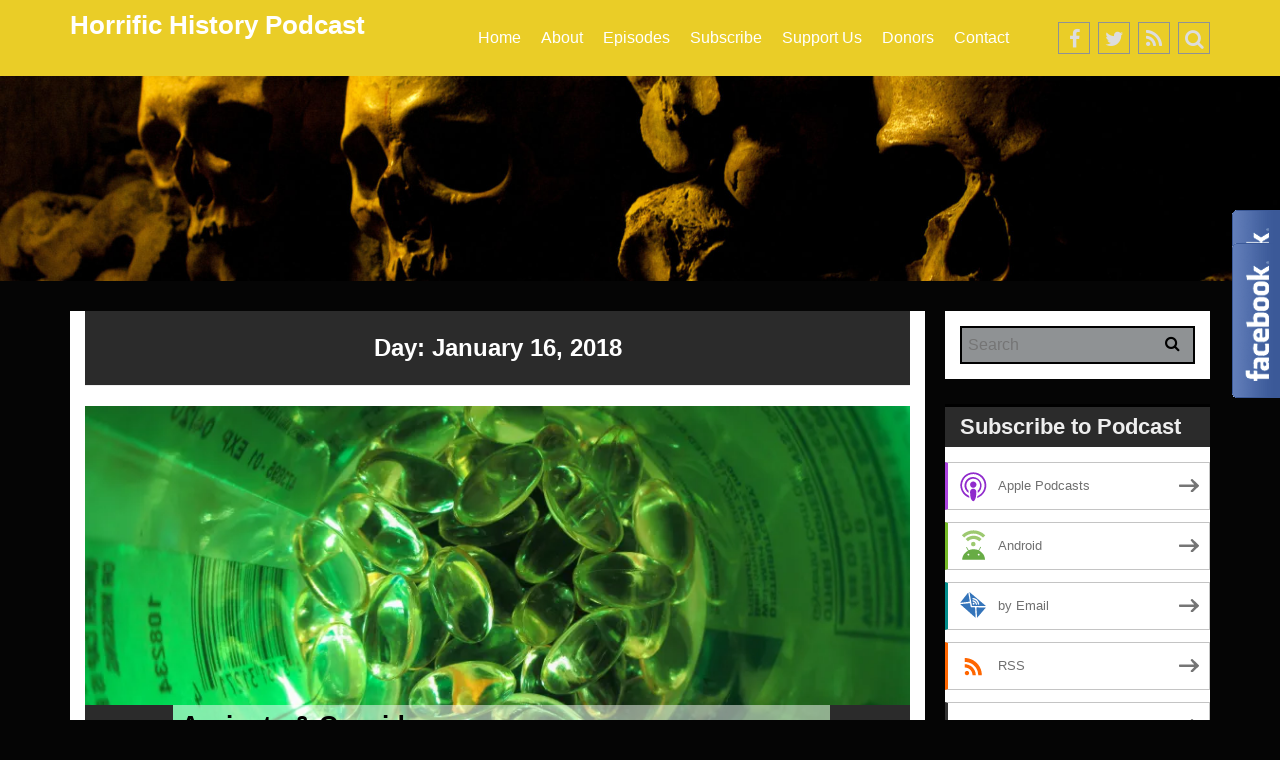

--- FILE ---
content_type: text/html; charset=UTF-8
request_url: https://horrifichistory.com/2018/01/16/
body_size: 13870
content:
<!DOCTYPE html>
<html lang="en-US">
<head>
	<meta charset="UTF-8" />
	<meta name="viewport" content="width=device-width, initial-scale=1.0">
	<link rel="profile" href="http://gmpg.org/xfn/11">
	<link rel="pingback" href="https://horrifichistory.com/xmlrpc.php">
	<!--[if lt IE 9]>
		<script src="https://horrifichistory.com/wp-content/themes/mw-small/js/html5.js"></script>
	<![endif]-->
	<title>January 16, 2018 &#8211; Horrific History Podcast</title>
<meta name='robots' content='max-image-preview:large' />
<link rel='dns-prefetch' href='//secure.gravatar.com' />
<link rel='dns-prefetch' href='//stats.wp.com' />
<link rel='dns-prefetch' href='//v0.wordpress.com' />
<link rel='preconnect' href='//i0.wp.com' />
		<!-- This site uses the Google Analytics by ExactMetrics plugin v8.10.2 - Using Analytics tracking - https://www.exactmetrics.com/ -->
		<!-- Note: ExactMetrics is not currently configured on this site. The site owner needs to authenticate with Google Analytics in the ExactMetrics settings panel. -->
					<!-- No tracking code set -->
				<!-- / Google Analytics by ExactMetrics -->
		<style id='wp-img-auto-sizes-contain-inline-css' type='text/css'>
img:is([sizes=auto i],[sizes^="auto," i]){contain-intrinsic-size:3000px 1500px}
/*# sourceURL=wp-img-auto-sizes-contain-inline-css */
</style>
<style id='wp-emoji-styles-inline-css' type='text/css'>

	img.wp-smiley, img.emoji {
		display: inline !important;
		border: none !important;
		box-shadow: none !important;
		height: 1em !important;
		width: 1em !important;
		margin: 0 0.07em !important;
		vertical-align: -0.1em !important;
		background: none !important;
		padding: 0 !important;
	}
/*# sourceURL=wp-emoji-styles-inline-css */
</style>
<link rel='stylesheet' id='wp-block-library-css' href='https://horrifichistory.com/wp-includes/css/dist/block-library/style.min.css?ver=6.9' type='text/css' media='all' />
<style id='global-styles-inline-css' type='text/css'>
:root{--wp--preset--aspect-ratio--square: 1;--wp--preset--aspect-ratio--4-3: 4/3;--wp--preset--aspect-ratio--3-4: 3/4;--wp--preset--aspect-ratio--3-2: 3/2;--wp--preset--aspect-ratio--2-3: 2/3;--wp--preset--aspect-ratio--16-9: 16/9;--wp--preset--aspect-ratio--9-16: 9/16;--wp--preset--color--black: #000000;--wp--preset--color--cyan-bluish-gray: #abb8c3;--wp--preset--color--white: #ffffff;--wp--preset--color--pale-pink: #f78da7;--wp--preset--color--vivid-red: #cf2e2e;--wp--preset--color--luminous-vivid-orange: #ff6900;--wp--preset--color--luminous-vivid-amber: #fcb900;--wp--preset--color--light-green-cyan: #7bdcb5;--wp--preset--color--vivid-green-cyan: #00d084;--wp--preset--color--pale-cyan-blue: #8ed1fc;--wp--preset--color--vivid-cyan-blue: #0693e3;--wp--preset--color--vivid-purple: #9b51e0;--wp--preset--gradient--vivid-cyan-blue-to-vivid-purple: linear-gradient(135deg,rgb(6,147,227) 0%,rgb(155,81,224) 100%);--wp--preset--gradient--light-green-cyan-to-vivid-green-cyan: linear-gradient(135deg,rgb(122,220,180) 0%,rgb(0,208,130) 100%);--wp--preset--gradient--luminous-vivid-amber-to-luminous-vivid-orange: linear-gradient(135deg,rgb(252,185,0) 0%,rgb(255,105,0) 100%);--wp--preset--gradient--luminous-vivid-orange-to-vivid-red: linear-gradient(135deg,rgb(255,105,0) 0%,rgb(207,46,46) 100%);--wp--preset--gradient--very-light-gray-to-cyan-bluish-gray: linear-gradient(135deg,rgb(238,238,238) 0%,rgb(169,184,195) 100%);--wp--preset--gradient--cool-to-warm-spectrum: linear-gradient(135deg,rgb(74,234,220) 0%,rgb(151,120,209) 20%,rgb(207,42,186) 40%,rgb(238,44,130) 60%,rgb(251,105,98) 80%,rgb(254,248,76) 100%);--wp--preset--gradient--blush-light-purple: linear-gradient(135deg,rgb(255,206,236) 0%,rgb(152,150,240) 100%);--wp--preset--gradient--blush-bordeaux: linear-gradient(135deg,rgb(254,205,165) 0%,rgb(254,45,45) 50%,rgb(107,0,62) 100%);--wp--preset--gradient--luminous-dusk: linear-gradient(135deg,rgb(255,203,112) 0%,rgb(199,81,192) 50%,rgb(65,88,208) 100%);--wp--preset--gradient--pale-ocean: linear-gradient(135deg,rgb(255,245,203) 0%,rgb(182,227,212) 50%,rgb(51,167,181) 100%);--wp--preset--gradient--electric-grass: linear-gradient(135deg,rgb(202,248,128) 0%,rgb(113,206,126) 100%);--wp--preset--gradient--midnight: linear-gradient(135deg,rgb(2,3,129) 0%,rgb(40,116,252) 100%);--wp--preset--font-size--small: 13px;--wp--preset--font-size--medium: 20px;--wp--preset--font-size--large: 36px;--wp--preset--font-size--x-large: 42px;--wp--preset--spacing--20: 0.44rem;--wp--preset--spacing--30: 0.67rem;--wp--preset--spacing--40: 1rem;--wp--preset--spacing--50: 1.5rem;--wp--preset--spacing--60: 2.25rem;--wp--preset--spacing--70: 3.38rem;--wp--preset--spacing--80: 5.06rem;--wp--preset--shadow--natural: 6px 6px 9px rgba(0, 0, 0, 0.2);--wp--preset--shadow--deep: 12px 12px 50px rgba(0, 0, 0, 0.4);--wp--preset--shadow--sharp: 6px 6px 0px rgba(0, 0, 0, 0.2);--wp--preset--shadow--outlined: 6px 6px 0px -3px rgb(255, 255, 255), 6px 6px rgb(0, 0, 0);--wp--preset--shadow--crisp: 6px 6px 0px rgb(0, 0, 0);}:where(.is-layout-flex){gap: 0.5em;}:where(.is-layout-grid){gap: 0.5em;}body .is-layout-flex{display: flex;}.is-layout-flex{flex-wrap: wrap;align-items: center;}.is-layout-flex > :is(*, div){margin: 0;}body .is-layout-grid{display: grid;}.is-layout-grid > :is(*, div){margin: 0;}:where(.wp-block-columns.is-layout-flex){gap: 2em;}:where(.wp-block-columns.is-layout-grid){gap: 2em;}:where(.wp-block-post-template.is-layout-flex){gap: 1.25em;}:where(.wp-block-post-template.is-layout-grid){gap: 1.25em;}.has-black-color{color: var(--wp--preset--color--black) !important;}.has-cyan-bluish-gray-color{color: var(--wp--preset--color--cyan-bluish-gray) !important;}.has-white-color{color: var(--wp--preset--color--white) !important;}.has-pale-pink-color{color: var(--wp--preset--color--pale-pink) !important;}.has-vivid-red-color{color: var(--wp--preset--color--vivid-red) !important;}.has-luminous-vivid-orange-color{color: var(--wp--preset--color--luminous-vivid-orange) !important;}.has-luminous-vivid-amber-color{color: var(--wp--preset--color--luminous-vivid-amber) !important;}.has-light-green-cyan-color{color: var(--wp--preset--color--light-green-cyan) !important;}.has-vivid-green-cyan-color{color: var(--wp--preset--color--vivid-green-cyan) !important;}.has-pale-cyan-blue-color{color: var(--wp--preset--color--pale-cyan-blue) !important;}.has-vivid-cyan-blue-color{color: var(--wp--preset--color--vivid-cyan-blue) !important;}.has-vivid-purple-color{color: var(--wp--preset--color--vivid-purple) !important;}.has-black-background-color{background-color: var(--wp--preset--color--black) !important;}.has-cyan-bluish-gray-background-color{background-color: var(--wp--preset--color--cyan-bluish-gray) !important;}.has-white-background-color{background-color: var(--wp--preset--color--white) !important;}.has-pale-pink-background-color{background-color: var(--wp--preset--color--pale-pink) !important;}.has-vivid-red-background-color{background-color: var(--wp--preset--color--vivid-red) !important;}.has-luminous-vivid-orange-background-color{background-color: var(--wp--preset--color--luminous-vivid-orange) !important;}.has-luminous-vivid-amber-background-color{background-color: var(--wp--preset--color--luminous-vivid-amber) !important;}.has-light-green-cyan-background-color{background-color: var(--wp--preset--color--light-green-cyan) !important;}.has-vivid-green-cyan-background-color{background-color: var(--wp--preset--color--vivid-green-cyan) !important;}.has-pale-cyan-blue-background-color{background-color: var(--wp--preset--color--pale-cyan-blue) !important;}.has-vivid-cyan-blue-background-color{background-color: var(--wp--preset--color--vivid-cyan-blue) !important;}.has-vivid-purple-background-color{background-color: var(--wp--preset--color--vivid-purple) !important;}.has-black-border-color{border-color: var(--wp--preset--color--black) !important;}.has-cyan-bluish-gray-border-color{border-color: var(--wp--preset--color--cyan-bluish-gray) !important;}.has-white-border-color{border-color: var(--wp--preset--color--white) !important;}.has-pale-pink-border-color{border-color: var(--wp--preset--color--pale-pink) !important;}.has-vivid-red-border-color{border-color: var(--wp--preset--color--vivid-red) !important;}.has-luminous-vivid-orange-border-color{border-color: var(--wp--preset--color--luminous-vivid-orange) !important;}.has-luminous-vivid-amber-border-color{border-color: var(--wp--preset--color--luminous-vivid-amber) !important;}.has-light-green-cyan-border-color{border-color: var(--wp--preset--color--light-green-cyan) !important;}.has-vivid-green-cyan-border-color{border-color: var(--wp--preset--color--vivid-green-cyan) !important;}.has-pale-cyan-blue-border-color{border-color: var(--wp--preset--color--pale-cyan-blue) !important;}.has-vivid-cyan-blue-border-color{border-color: var(--wp--preset--color--vivid-cyan-blue) !important;}.has-vivid-purple-border-color{border-color: var(--wp--preset--color--vivid-purple) !important;}.has-vivid-cyan-blue-to-vivid-purple-gradient-background{background: var(--wp--preset--gradient--vivid-cyan-blue-to-vivid-purple) !important;}.has-light-green-cyan-to-vivid-green-cyan-gradient-background{background: var(--wp--preset--gradient--light-green-cyan-to-vivid-green-cyan) !important;}.has-luminous-vivid-amber-to-luminous-vivid-orange-gradient-background{background: var(--wp--preset--gradient--luminous-vivid-amber-to-luminous-vivid-orange) !important;}.has-luminous-vivid-orange-to-vivid-red-gradient-background{background: var(--wp--preset--gradient--luminous-vivid-orange-to-vivid-red) !important;}.has-very-light-gray-to-cyan-bluish-gray-gradient-background{background: var(--wp--preset--gradient--very-light-gray-to-cyan-bluish-gray) !important;}.has-cool-to-warm-spectrum-gradient-background{background: var(--wp--preset--gradient--cool-to-warm-spectrum) !important;}.has-blush-light-purple-gradient-background{background: var(--wp--preset--gradient--blush-light-purple) !important;}.has-blush-bordeaux-gradient-background{background: var(--wp--preset--gradient--blush-bordeaux) !important;}.has-luminous-dusk-gradient-background{background: var(--wp--preset--gradient--luminous-dusk) !important;}.has-pale-ocean-gradient-background{background: var(--wp--preset--gradient--pale-ocean) !important;}.has-electric-grass-gradient-background{background: var(--wp--preset--gradient--electric-grass) !important;}.has-midnight-gradient-background{background: var(--wp--preset--gradient--midnight) !important;}.has-small-font-size{font-size: var(--wp--preset--font-size--small) !important;}.has-medium-font-size{font-size: var(--wp--preset--font-size--medium) !important;}.has-large-font-size{font-size: var(--wp--preset--font-size--large) !important;}.has-x-large-font-size{font-size: var(--wp--preset--font-size--x-large) !important;}
/*# sourceURL=global-styles-inline-css */
</style>

<style id='classic-theme-styles-inline-css' type='text/css'>
/*! This file is auto-generated */
.wp-block-button__link{color:#fff;background-color:#32373c;border-radius:9999px;box-shadow:none;text-decoration:none;padding:calc(.667em + 2px) calc(1.333em + 2px);font-size:1.125em}.wp-block-file__button{background:#32373c;color:#fff;text-decoration:none}
/*# sourceURL=/wp-includes/css/classic-themes.min.css */
</style>
<link rel='stylesheet' id='cptch_stylesheet-css' href='https://horrifichistory.com/wp-content/plugins/captcha/css/front_end_style.css?ver=4.4.5' type='text/css' media='all' />
<link rel='stylesheet' id='dashicons-css' href='https://horrifichistory.com/wp-includes/css/dashicons.min.css?ver=6.9' type='text/css' media='all' />
<link rel='stylesheet' id='cptch_desktop_style-css' href='https://horrifichistory.com/wp-content/plugins/captcha/css/desktop_style.css?ver=4.4.5' type='text/css' media='all' />
<link rel='stylesheet' id='blog-icons-css' href='https://horrifichistory.com/wp-content/themes/mw-small/css/font-awesome.min.css?ver=6.9' type='text/css' media='all' />
<link rel='stylesheet' id='flexslider-css' href='https://horrifichistory.com/wp-content/themes/mw-small/css/flexslider.css?ver=6.9' type='text/css' media='all' />
<link rel='stylesheet' id='bootstrap-framework-css' href='https://horrifichistory.com/wp-content/themes/mw-small/css/bootstrap.min.css?ver=6.9' type='text/css' media='all' />
<link rel='stylesheet' id='style-css' href='https://horrifichistory.com/wp-content/themes/mw-small/style.css?ver=6.9' type='text/css' media='all' />
<link rel='stylesheet' id='mwsmall-color-css' href='https://horrifichistory.com/wp-content/themes/mw-small/css/black.css' type='text/css' media='all' />
<link rel='stylesheet' id='cb_p6-css-main-css' href='https://horrifichistory.com/wp-content/plugins/patron-button-and-widgets-by-codebard/plugin/templates/default/style.css?ver=6.9' type='text/css' media='all' />
<script type="text/javascript" src="https://horrifichistory.com/wp-includes/js/jquery/jquery.min.js?ver=3.7.1" id="jquery-core-js"></script>
<script type="text/javascript" src="https://horrifichistory.com/wp-includes/js/jquery/jquery-migrate.min.js?ver=3.4.1" id="jquery-migrate-js"></script>
<script type="text/javascript" src="https://horrifichistory.com/wp-content/themes/mw-small/js/superfish.js?ver=6.9" id="superfish-js"></script>
<link rel="https://api.w.org/" href="https://horrifichistory.com/wp-json/" /><link rel="EditURI" type="application/rsd+xml" title="RSD" href="https://horrifichistory.com/xmlrpc.php?rsd" />
<meta name="generator" content="WordPress 6.9" />
            <script type="text/javascript"><!--
                                function powerpress_pinw(pinw_url){window.open(pinw_url, 'PowerPressPlayer','toolbar=0,status=0,resizable=1,width=460,height=320');	return false;}
                //-->

                // tabnab protection
                window.addEventListener('load', function () {
                    // make all links have rel="noopener noreferrer"
                    document.querySelectorAll('a[target="_blank"]').forEach(link => {
                        link.setAttribute('rel', 'noopener noreferrer');
                    });
                });
            </script>
            	<style>img#wpstats{display:none}</style>
				<style type="text/css">
			#masthead,
			header .search-box-wrapper { 
				background-color: #eacd27; 
			}
			.mw_header_image h2 {
				color: ##ffffff;
			}
					</style>
    
<style type="text/css" xmlns="http://www.w3.org/1999/html">

/*
PowerPress subscribe sidebar widget
*/
.widget-area .widget_powerpress_subscribe h2,
.widget-area .widget_powerpress_subscribe h3,
.widget-area .widget_powerpress_subscribe h4,
.widget_powerpress_subscribe h2,
.widget_powerpress_subscribe h3,
.widget_powerpress_subscribe h4 {
	margin-bottom: 0;
	padding-bottom: 0;
}
</style>
<style type="text/css" id="custom-background-css">
body.custom-background { background-color: #050505; }
</style>
	
<!-- Jetpack Open Graph Tags -->
<meta property="og:type" content="website" />
<meta property="og:title" content="January 16, 2018 &#8211; Horrific History Podcast" />
<meta property="og:site_name" content="Horrific History Podcast" />
<meta property="og:image" content="https://i0.wp.com/horrifichistory.com/wp-content/uploads/2017/02/cropped-squeam_huge_for_itunes.jpg?fit=512%2C512&#038;ssl=1" />
<meta property="og:image:width" content="512" />
<meta property="og:image:height" content="512" />
<meta property="og:image:alt" content="" />
<meta property="og:locale" content="en_US" />

<!-- End Jetpack Open Graph Tags -->
<link rel="icon" href="https://i0.wp.com/horrifichistory.com/wp-content/uploads/2017/02/cropped-squeam_huge_for_itunes.jpg?fit=32%2C32&#038;ssl=1" sizes="32x32" />
<link rel="icon" href="https://i0.wp.com/horrifichistory.com/wp-content/uploads/2017/02/cropped-squeam_huge_for_itunes.jpg?fit=192%2C192&#038;ssl=1" sizes="192x192" />
<link rel="apple-touch-icon" href="https://i0.wp.com/horrifichistory.com/wp-content/uploads/2017/02/cropped-squeam_huge_for_itunes.jpg?fit=180%2C180&#038;ssl=1" />
<meta name="msapplication-TileImage" content="https://i0.wp.com/horrifichistory.com/wp-content/uploads/2017/02/cropped-squeam_huge_for_itunes.jpg?fit=270%2C270&#038;ssl=1" />
<link rel='stylesheet' id='jetpack-swiper-library-css' href='https://horrifichistory.com/wp-content/plugins/jetpack/_inc/blocks/swiper.css?ver=15.3.1' type='text/css' media='all' />
<link rel='stylesheet' id='jetpack-carousel-css' href='https://horrifichistory.com/wp-content/plugins/jetpack/modules/carousel/jetpack-carousel.css?ver=15.3.1' type='text/css' media='all' />
<link rel='stylesheet' id='powerpress_subscribe_widget_modern-css' href='https://horrifichistory.com/wp-content/plugins/powerpress/css/subscribe-widget.min.css?ver=11.15.6' type='text/css' media='all' />
</head>

<body class="archive date custom-background wp-theme-mw-small">
<div class="mw-go-top"><i class="fa fa-angle-up fa-2x"></i></div>
<div id="page" class="hfeed site">

	<header id="masthead" class="site-header" role="banner">
		<div class="header-main container">
			<h1 class="site-title">
									<a href="https://horrifichistory.com/" rel="home">Horrific History Podcast</a>
							</h1>
			<button type="button" data-target="#navbarCollapse" data-toggle="collapse" class="navbar-toggle">
				<i class="fa fa-bars"></i>
			</button>
		
			<div class="top-icon">
													<a target="_blank" href="http://facebook.com/horrifichistorypodcast"><i class="fa fa-facebook"></i></a>
														<a target="_blank" href="https://twitter.com/nosqueamallowed"><i class="fa fa-twitter"></i></a>
																																																														<a target="_blank" href="https://horrifichistory.com/feed/"><i class="fa fa-rss"></i></a>
					
										<a href="#"><i class="fa fa-search"></i></a>
							</div>

			<div id="navbarCollapse" class="collapse navbar-collapse">
				<nav id="primary-navigation" class="primary-navigation" role="navigation">
					<div class="menu-menu-1-container"><ul id="menu-menu-1" class="sf-menu nav navbar-nav"><li id="menu-item-34" class="menu-item menu-item-type-custom menu-item-object-custom menu-item-home menu-item-34"><a href="https://horrifichistory.com/">Home</a></li>
<li id="menu-item-35" class="menu-item menu-item-type-post_type menu-item-object-page menu-item-has-children menu-item-35"><a href="https://horrifichistory.com/about/">About</a>
<ul class="sub-menu">
	<li id="menu-item-39" class="menu-item menu-item-type-post_type menu-item-object-page menu-item-39"><a href="https://horrifichistory.com/about/hosts/">Hosts</a></li>
</ul>
</li>
<li id="menu-item-38" class="menu-item menu-item-type-post_type menu-item-object-page menu-item-38"><a href="https://horrifichistory.com/episodes/">Episodes</a></li>
<li id="menu-item-129" class="menu-item menu-item-type-post_type menu-item-object-page menu-item-129"><a href="https://horrifichistory.com/subscribe-to-podcast/">Subscribe</a></li>
<li id="menu-item-37" class="menu-item menu-item-type-post_type menu-item-object-page menu-item-37"><a href="https://horrifichistory.com/support-us/">Support Us</a></li>
<li id="menu-item-40" class="menu-item menu-item-type-post_type menu-item-object-page menu-item-40"><a href="https://horrifichistory.com/sponsors/">Donors</a></li>
<li id="menu-item-36" class="menu-item menu-item-type-post_type menu-item-object-page menu-item-36"><a href="https://horrifichistory.com/contact/">Contact</a></li>
</ul></div>				</nav>
			</div>
			
			<div id="search-container" class="search-box-wrapper h0">
				<div class="search-box">
					
<form role="search" method="get" class="searchform" action="https://horrifichistory.com/">
	<label>
		<input type="text" class="search-field" placeholder="Search" value="" name="s">
	</label>
	<button class="searchsubmit" type="submit"><i class="fa fa-search"></i></button>	
</form>				</div>
			</div>
		</div>
		
	</header><!-- #masthead -->

		<div class="mw_header_image">
		<img src="https://horrifichistory.com/wp-content/uploads/2017/02/cropped-14087118063_212cb4129a_o.jpg" height="317" width="1980" alt="Horrific History Podcast" />
			</div><!-- .mw_header_image -->
			<div id="mw_full" class="container "> 
<section id="primary" class="container content-area col-lg-9 col-md-9 col-sm-8">
	<div id="content" class="site-content" role="main">
		
					<header class="page-header">
				<h2 class="page-title">
					Day: <span>January 16, 2018</span>				</h2>
			</header><!-- .page-header -->
						
				
<article id="post-595" class="post-595 post type-post status-publish format-standard has-post-thumbnail hentry category-medicine category-science tag-apricot tag-cancer tag-cyanide tag-food tag-health tag-horrific-history-podcast tag-medicine tag-miracle-cures tag-natural-cures tag-natural-remedies tag-poison tag-supplements tag-too-much-of-a-good-thing tag-wives-tales">
	<header class="entry-header">

					<img width="870" height="400" src="https://i0.wp.com/horrifichistory.com/wp-content/uploads/2018/01/37463685194_8d0d6d27a2_o.jpg?resize=870%2C400&amp;ssl=1" class="attachment-blog_img size-blog_img wp-post-image" alt="" decoding="async" fetchpriority="high" srcset="https://i0.wp.com/horrifichistory.com/wp-content/uploads/2018/01/37463685194_8d0d6d27a2_o.jpg?resize=870%2C400&amp;ssl=1 870w, https://i0.wp.com/horrifichistory.com/wp-content/uploads/2018/01/37463685194_8d0d6d27a2_o.jpg?zoom=2&amp;resize=870%2C400&amp;ssl=1 1740w, https://i0.wp.com/horrifichistory.com/wp-content/uploads/2018/01/37463685194_8d0d6d27a2_o.jpg?zoom=3&amp;resize=870%2C400&amp;ssl=1 2610w" sizes="(max-width: 870px) 100vw, 870px" data-attachment-id="597" data-permalink="https://horrifichistory.com/apricots-cyanide/37463685194_8d0d6d27a2_o/" data-orig-file="https://i0.wp.com/horrifichistory.com/wp-content/uploads/2018/01/37463685194_8d0d6d27a2_o.jpg?fit=3840%2C2157&amp;ssl=1" data-orig-size="3840,2157" data-comments-opened="1" data-image-meta="{&quot;aperture&quot;:&quot;4&quot;,&quot;credit&quot;:&quot;&quot;,&quot;camera&quot;:&quot;Canon PowerShot ELPH 350 HS&quot;,&quot;caption&quot;:&quot;&quot;,&quot;created_timestamp&quot;:&quot;1509813186&quot;,&quot;copyright&quot;:&quot;&quot;,&quot;focal_length&quot;:&quot;6.098&quot;,&quot;iso&quot;:&quot;200&quot;,&quot;shutter_speed&quot;:&quot;1&quot;,&quot;title&quot;:&quot;&quot;,&quot;orientation&quot;:&quot;0&quot;}" data-image-title="37463685194_8d0d6d27a2_o" data-image-description="" data-image-caption="" data-medium-file="https://i0.wp.com/horrifichistory.com/wp-content/uploads/2018/01/37463685194_8d0d6d27a2_o.jpg?fit=300%2C169&amp;ssl=1" data-large-file="https://i0.wp.com/horrifichistory.com/wp-content/uploads/2018/01/37463685194_8d0d6d27a2_o.jpg?fit=870%2C489&amp;ssl=1" />		
		<div class="mw_title">
			<div class="entry-time">
									<span class="day">16</span>
					<span class="month">Jan</span> /
					<span class="year">2018</span>
							</div><!-- .entry-time -->
			<h1 class="entry-title col-lg-8 col-sm-6 col-xs-7"><a href="https://horrifichistory.com/apricots-cyanide/" rel="bookmark">Apricots &#038; Cyanide</a></h1>
			<div class="post-icon"><span><i class="fa fa-2x fa-pencil-square-o"></i></span></div>			
		</div><!-- .mw_title -->

	</header><!-- .entry-header -->
	
		<div class="entry-content clearfix">
		<p><img data-recalc-dims="1" decoding="async" data-attachment-id="596" data-permalink="https://horrifichistory.com/apricots-cyanide/35350299560_7690999863_b/" data-orig-file="https://i0.wp.com/horrifichistory.com/wp-content/uploads/2018/01/35350299560_7690999863_b.jpg?fit=1024%2C768&amp;ssl=1" data-orig-size="1024,768" data-comments-opened="1" data-image-meta="{&quot;aperture&quot;:&quot;0&quot;,&quot;credit&quot;:&quot;&quot;,&quot;camera&quot;:&quot;&quot;,&quot;caption&quot;:&quot;&quot;,&quot;created_timestamp&quot;:&quot;0&quot;,&quot;copyright&quot;:&quot;&quot;,&quot;focal_length&quot;:&quot;0&quot;,&quot;iso&quot;:&quot;0&quot;,&quot;shutter_speed&quot;:&quot;0&quot;,&quot;title&quot;:&quot;&quot;,&quot;orientation&quot;:&quot;0&quot;}" data-image-title="35350299560_7690999863_b" data-image-description="" data-image-caption="" data-medium-file="https://i0.wp.com/horrifichistory.com/wp-content/uploads/2018/01/35350299560_7690999863_b.jpg?fit=300%2C225&amp;ssl=1" data-large-file="https://i0.wp.com/horrifichistory.com/wp-content/uploads/2018/01/35350299560_7690999863_b.jpg?fit=870%2C653&amp;ssl=1" class="size-medium wp-image-596 alignright" src="https://i0.wp.com/horrifichistory.com/wp-content/uploads/2018/01/35350299560_7690999863_b.jpg?resize=300%2C225&#038;ssl=1" alt="" width="300" height="225" srcset="https://i0.wp.com/horrifichistory.com/wp-content/uploads/2018/01/35350299560_7690999863_b.jpg?resize=300%2C225&amp;ssl=1 300w, https://i0.wp.com/horrifichistory.com/wp-content/uploads/2018/01/35350299560_7690999863_b.jpg?resize=768%2C576&amp;ssl=1 768w, https://i0.wp.com/horrifichistory.com/wp-content/uploads/2018/01/35350299560_7690999863_b.jpg?w=1024&amp;ssl=1 1024w" sizes="(max-width: 300px) 100vw, 300px" />Welcome back Squeamers!</p>
<p>We&#8217;re sure you remember our episode about how <a href="https://horrifichistory.com/too-much-of-a-good-thing-everyday-toxins/">too much of a good thing</a> can be dangerous.  Perhaps you might recall that <a href="https://horrifichistory.com/not-your-garden-variety-episode-toxic-plants/">everyday foods or plants</a> can be toxic in high concentrations from another of our episodes. Of course, we also talked about some of the <a href="https://horrifichistory.com/leaving-you-in-stitches-part-2-human-tissue-theft/">dangers of &#8220;miracle cures&#8221;</a> in another episode&#8230; Well, we found <a href="https://www.stuff.co.nz/life-style/well-good/teach-me/96785499/australian-man-poisons-himself-after-selfmedicating-with-supplementary-medicine">an article about an unfortunate Australian man</a> who did not listen to our episodes on those subjects and self-medicated with supplements to prevent his cancer from returning&#8230; only to create new problems for himself. You can find that article <a href="https://www.stuff.co.nz/life-style/well-good/teach-me/96785499/australian-man-poisons-himself-after-selfmedicating-with-supplementary-medicine">here</a>. Just remember, no squeam allowed!</p>
<p>&nbsp;</p>
<p>Slideshow photo credit: what&#8217;s_the_frequency <a href="http://www.flickr.com/photos/38957580@N07/37463685194">take your vitamins</a> via <a href="http://photopin.com">photopin</a> <a href="https://creativecommons.org/licenses/by-nc/2.0/">(license)</a><br />
Blog post photo credit: keepps <a href="http://www.flickr.com/photos/93799798@N00/35350299560">DSCN5130</a> via <a href="http://photopin.com">photopin</a> <a href="https://creativecommons.org/licenses/by-nc-sa/2.0/">(license)</a></p>
			</div><!-- .entry-content -->
		
	<footer class="entry-meta">
		<span class="author-link fa fa-user"></span><a href="https://horrifichistory.com/author/horrifichistory_gycaud/" title="Posts by Horrific History" rel="author">Horrific History</a>		<span class="cat-link fa  fa-folder-open"></span><a href="https://horrifichistory.com/category/medicine/" rel="category tag">Medicine</a>, <a href="https://horrifichistory.com/category/science/" rel="category tag">Science</a>		<span class="tag-link fa fa-tags"></span><a href="https://horrifichistory.com/tag/apricot/" rel="tag">apricot</a>, <a href="https://horrifichistory.com/tag/cancer/" rel="tag">cancer</a>, <a href="https://horrifichistory.com/tag/cyanide/" rel="tag">cyanide</a>, <a href="https://horrifichistory.com/tag/food/" rel="tag">food</a>, <a href="https://horrifichistory.com/tag/health/" rel="tag">health</a>, <a href="https://horrifichistory.com/tag/horrific-history-podcast/" rel="tag">Horrific History Podcast</a>, <a href="https://horrifichistory.com/tag/medicine/" rel="tag">medicine</a>, <a href="https://horrifichistory.com/tag/miracle-cures/" rel="tag">miracle cures</a>, <a href="https://horrifichistory.com/tag/natural-cures/" rel="tag">natural cures</a>, <a href="https://horrifichistory.com/tag/natural-remedies/" rel="tag">natural remedies</a>, <a href="https://horrifichistory.com/tag/poison/" rel="tag">poison</a>, <a href="https://horrifichistory.com/tag/supplements/" rel="tag">supplements</a>, <a href="https://horrifichistory.com/tag/too-much-of-a-good-thing/" rel="tag">too much of a good thing</a>, <a href="https://horrifichistory.com/tag/wives-tales/" rel="tag">wives tales</a>				<span class="comments-link fa fa-comments"></span><a href="https://horrifichistory.com/apricots-cyanide/#respond" class="comments-link" >0</a>						<a class="more-link" href="https://horrifichistory.com/apricots-cyanide/" title="Apricots &#038; Cyanide">Read more<span> &rarr;</span></a>
	</footer><!-- .entry-meta -->
	
</article><!-- #post-## -->				
						
			
	</nav>

				
		  
    </div><!--/#content -->

</section><!--/.primary -->

<section id="secondary" class="widget-area col-lg-3 col-md-3 col-sm-4" role="complementary">

	<aside id="search-2" class="widget widget_search">
<form role="search" method="get" class="searchform" action="https://horrifichistory.com/">
	<label>
		<input type="text" class="search-field" placeholder="Search" value="" name="s">
	</label>
	<button class="searchsubmit" type="submit"><i class="fa fa-search"></i></button>	
</form></aside><aside id="powerpress_subscribe-2" class="widget widget_powerpress_subscribe"><h3 class="widget-title">Subscribe to Podcast</h3><div class="pp-ssb-widget pp-ssb-widget-modern pp-ssb-widget-include"><a href="https://itunes.apple.com/podcast/horrific-history-podcast/id1210557653?mt=2&#038;ls=1" class="pp-ssb-btn-sq vertical pp-ssb-itunes" target="_blank" title="Subscribe on Apple Podcasts"><span class="pp-ssb-ic"></span><span class="pp-ssb-text">Apple Podcasts</span></a><a href="https://subscribeonandroid.com/horrifichistory.com/feed/podcast/" class="pp-ssb-btn-sq  vertical pp-ssb-android" target="_blank" title="Subscribe on Android"><span class="pp-ssb-ic"></span><span class="pp-ssb-text">Android</span></a><a href="https://subscribebyemail.com/horrifichistory.com/feed/podcast/" class="pp-ssb-btn-sq  vertical  pp-ssb-email" target="_blank" title="Subscribe by Email"><span class="pp-ssb-ic"></span><span class="pp-ssb-text">by Email</span></a><a href="https://horrifichistory.com/feed/podcast/" class="pp-ssb-btn-sq vertical pp-ssb-rss" target="_blank" title="Subscribe via RSS"><span class="pp-ssb-ic"></span><span class="pp-ssb-text">RSS</span></a><a href="https://horrifichistory.com/subscribe-to-podcast/" class="pp-ssb-btn-sq vertical pp-ssb-more" target="_blank" title="More Subscribe Options"><span class="pp-ssb-ic"></span><span class="pp-ssb-text">More Subscribe Options</span></a></div></aside>
		<aside id="recent-posts-2" class="widget widget_recent_entries">
		<h3 class="widget-title">Recent Posts</h3>
		<ul>
											<li>
					<a href="https://horrifichistory.com/resurrection-season-3-teaser/">Resurrection: Season 3 Teaser</a>
									</li>
											<li>
					<a href="https://horrifichistory.com/the-waking-nightmare-episodes-from-the-crypt/">The Waking Nightmare: Episodes from the Crypt</a>
									</li>
											<li>
					<a href="https://horrifichistory.com/of-monsters-men-halloween-special/">Of Monsters &#038; Men: Halloween Special</a>
									</li>
											<li>
					<a href="https://horrifichistory.com/guns-ghosts-serial-killers-live-from-central-city-comic-con/">Guns, Ghosts &#038; Serial Killers: Live from Central City Comic Con</a>
									</li>
											<li>
					<a href="https://horrifichistory.com/squeam-with-us-live/">Squeam with us LIVE!</a>
									</li>
					</ul>

		</aside><aside id="calendar-2" class="widget widget_calendar"><div id="calendar_wrap" class="calendar_wrap"><table id="wp-calendar" class="wp-calendar-table">
	<caption>January 2018</caption>
	<thead>
	<tr>
		<th scope="col" aria-label="Sunday">S</th>
		<th scope="col" aria-label="Monday">M</th>
		<th scope="col" aria-label="Tuesday">T</th>
		<th scope="col" aria-label="Wednesday">W</th>
		<th scope="col" aria-label="Thursday">T</th>
		<th scope="col" aria-label="Friday">F</th>
		<th scope="col" aria-label="Saturday">S</th>
	</tr>
	</thead>
	<tbody>
	<tr>
		<td colspan="1" class="pad">&nbsp;</td><td>1</td><td><a href="https://horrifichistory.com/2018/01/02/" aria-label="Posts published on January 2, 2018">2</a></td><td>3</td><td><a href="https://horrifichistory.com/2018/01/04/" aria-label="Posts published on January 4, 2018">4</a></td><td>5</td><td>6</td>
	</tr>
	<tr>
		<td>7</td><td>8</td><td><a href="https://horrifichistory.com/2018/01/09/" aria-label="Posts published on January 9, 2018">9</a></td><td>10</td><td>11</td><td>12</td><td>13</td>
	</tr>
	<tr>
		<td>14</td><td>15</td><td><a href="https://horrifichistory.com/2018/01/16/" aria-label="Posts published on January 16, 2018">16</a></td><td>17</td><td>18</td><td>19</td><td>20</td>
	</tr>
	<tr>
		<td>21</td><td>22</td><td><a href="https://horrifichistory.com/2018/01/23/" aria-label="Posts published on January 23, 2018">23</a></td><td>24</td><td>25</td><td>26</td><td>27</td>
	</tr>
	<tr>
		<td>28</td><td>29</td><td>30</td><td><a href="https://horrifichistory.com/2018/01/31/" aria-label="Posts published on January 31, 2018">31</a></td>
		<td class="pad" colspan="3">&nbsp;</td>
	</tr>
	</tbody>
	</table><nav aria-label="Previous and next months" class="wp-calendar-nav">
		<span class="wp-calendar-nav-prev"><a href="https://horrifichistory.com/2017/11/">&laquo; Nov</a></span>
		<span class="pad">&nbsp;</span>
		<span class="wp-calendar-nav-next"><a href="https://horrifichistory.com/2018/02/">Feb &raquo;</a></span>
	</nav></div></aside><aside id="archives-2" class="widget widget_archive"><h3 class="widget-title">Archives</h3>
			<ul>
					<li><a href='https://horrifichistory.com/2019/03/'>March 2019</a></li>
	<li><a href='https://horrifichistory.com/2018/11/'>November 2018</a></li>
	<li><a href='https://horrifichistory.com/2018/10/'>October 2018</a></li>
	<li><a href='https://horrifichistory.com/2018/09/'>September 2018</a></li>
	<li><a href='https://horrifichistory.com/2018/08/'>August 2018</a></li>
	<li><a href='https://horrifichistory.com/2018/07/'>July 2018</a></li>
	<li><a href='https://horrifichistory.com/2018/06/'>June 2018</a></li>
	<li><a href='https://horrifichistory.com/2018/05/'>May 2018</a></li>
	<li><a href='https://horrifichistory.com/2018/04/'>April 2018</a></li>
	<li><a href='https://horrifichistory.com/2018/03/'>March 2018</a></li>
	<li><a href='https://horrifichistory.com/2018/02/'>February 2018</a></li>
	<li><a href='https://horrifichistory.com/2018/01/' aria-current="page">January 2018</a></li>
	<li><a href='https://horrifichistory.com/2017/11/'>November 2017</a></li>
	<li><a href='https://horrifichistory.com/2017/10/'>October 2017</a></li>
	<li><a href='https://horrifichistory.com/2017/09/'>September 2017</a></li>
	<li><a href='https://horrifichistory.com/2017/08/'>August 2017</a></li>
	<li><a href='https://horrifichistory.com/2017/07/'>July 2017</a></li>
	<li><a href='https://horrifichistory.com/2017/06/'>June 2017</a></li>
	<li><a href='https://horrifichistory.com/2017/05/'>May 2017</a></li>
	<li><a href='https://horrifichistory.com/2017/04/'>April 2017</a></li>
	<li><a href='https://horrifichistory.com/2017/03/'>March 2017</a></li>
	<li><a href='https://horrifichistory.com/2017/02/'>February 2017</a></li>
			</ul>

			</aside>
</section><!-- #secondary .widget-area -->	</div><!-- .container -->

	<footer id="colophon" role="contentinfo">

		<div class="footer-widget-instagram">
					</div>
		<div class="clearfix"></div>
						<div class="footer-widget">
					<div class="container">
						<div class="row">
							<div class="col-lg-4 col-md-4 col-sm-4">
																							</div>
							<div class="col-lg-4 col-md-4 col-sm-4">
																							</div>	
							<div class="col-lg-4 col-md-4 col-sm-4">
																							</div>
						</div>
					</div>
				</div>
						
		<div class="footer_info">
			<div class="container">
				<div class="row">
					<div class="f_left col-lg-6 col-md-6 col-sm-6">
						Copyright &copy; 2026 <a href="https://horrifichistory.com/" title="Horrific History Podcast">Horrific History Podcast</a>. Horrific History Podcast is a program of of Kron, a 501(c)3					</div>
					<div class="f_right col-lg-6 col-md-6 col-sm-6">
						Proudly powered by <a href="http://wordpress.org/" rel="generator" target="_blank">WordPress</a> 
						Theme by <a target="_blank" href="http://www.mwthemes.net">MW Themes</a>
					</div>
				</div>
			</div>
		</div><!-- .footer_info -->

	</footer><!-- #colophon -->

</div><!-- #page -->

<script type="speculationrules">
{"prefetch":[{"source":"document","where":{"and":[{"href_matches":"/*"},{"not":{"href_matches":["/wp-*.php","/wp-admin/*","/wp-content/uploads/*","/wp-content/*","/wp-content/plugins/*","/wp-content/themes/mw-small/*","/*\\?(.+)"]}},{"not":{"selector_matches":"a[rel~=\"nofollow\"]"}},{"not":{"selector_matches":".no-prefetch, .no-prefetch a"}}]},"eagerness":"conservative"}]}
</script>
<img alt='css.php' src="https://horrifichistory.com/wp-content/plugins/cookies-for-comments/css.php?k=0c654b7ab22105c1eb0201c5abf40130&amp;o=i&amp;t=122165143" width='1' height='1' />		<div id="jp-carousel-loading-overlay">
			<div id="jp-carousel-loading-wrapper">
				<span id="jp-carousel-library-loading">&nbsp;</span>
			</div>
		</div>
		<div class="jp-carousel-overlay" style="display: none;">

		<div class="jp-carousel-container">
			<!-- The Carousel Swiper -->
			<div
				class="jp-carousel-wrap swiper jp-carousel-swiper-container jp-carousel-transitions"
				itemscope
				itemtype="https://schema.org/ImageGallery">
				<div class="jp-carousel swiper-wrapper"></div>
				<div class="jp-swiper-button-prev swiper-button-prev">
					<svg width="25" height="24" viewBox="0 0 25 24" fill="none" xmlns="http://www.w3.org/2000/svg">
						<mask id="maskPrev" mask-type="alpha" maskUnits="userSpaceOnUse" x="8" y="6" width="9" height="12">
							<path d="M16.2072 16.59L11.6496 12L16.2072 7.41L14.8041 6L8.8335 12L14.8041 18L16.2072 16.59Z" fill="white"/>
						</mask>
						<g mask="url(#maskPrev)">
							<rect x="0.579102" width="23.8823" height="24" fill="#FFFFFF"/>
						</g>
					</svg>
				</div>
				<div class="jp-swiper-button-next swiper-button-next">
					<svg width="25" height="24" viewBox="0 0 25 24" fill="none" xmlns="http://www.w3.org/2000/svg">
						<mask id="maskNext" mask-type="alpha" maskUnits="userSpaceOnUse" x="8" y="6" width="8" height="12">
							<path d="M8.59814 16.59L13.1557 12L8.59814 7.41L10.0012 6L15.9718 12L10.0012 18L8.59814 16.59Z" fill="white"/>
						</mask>
						<g mask="url(#maskNext)">
							<rect x="0.34375" width="23.8822" height="24" fill="#FFFFFF"/>
						</g>
					</svg>
				</div>
			</div>
			<!-- The main close buton -->
			<div class="jp-carousel-close-hint">
				<svg width="25" height="24" viewBox="0 0 25 24" fill="none" xmlns="http://www.w3.org/2000/svg">
					<mask id="maskClose" mask-type="alpha" maskUnits="userSpaceOnUse" x="5" y="5" width="15" height="14">
						<path d="M19.3166 6.41L17.9135 5L12.3509 10.59L6.78834 5L5.38525 6.41L10.9478 12L5.38525 17.59L6.78834 19L12.3509 13.41L17.9135 19L19.3166 17.59L13.754 12L19.3166 6.41Z" fill="white"/>
					</mask>
					<g mask="url(#maskClose)">
						<rect x="0.409668" width="23.8823" height="24" fill="#FFFFFF"/>
					</g>
				</svg>
			</div>
			<!-- Image info, comments and meta -->
			<div class="jp-carousel-info">
				<div class="jp-carousel-info-footer">
					<div class="jp-carousel-pagination-container">
						<div class="jp-swiper-pagination swiper-pagination"></div>
						<div class="jp-carousel-pagination"></div>
					</div>
					<div class="jp-carousel-photo-title-container">
						<h2 class="jp-carousel-photo-caption"></h2>
					</div>
					<div class="jp-carousel-photo-icons-container">
						<a href="#" class="jp-carousel-icon-btn jp-carousel-icon-info" aria-label="Toggle photo metadata visibility">
							<span class="jp-carousel-icon">
								<svg width="25" height="24" viewBox="0 0 25 24" fill="none" xmlns="http://www.w3.org/2000/svg">
									<mask id="maskInfo" mask-type="alpha" maskUnits="userSpaceOnUse" x="2" y="2" width="21" height="20">
										<path fill-rule="evenodd" clip-rule="evenodd" d="M12.7537 2C7.26076 2 2.80273 6.48 2.80273 12C2.80273 17.52 7.26076 22 12.7537 22C18.2466 22 22.7046 17.52 22.7046 12C22.7046 6.48 18.2466 2 12.7537 2ZM11.7586 7V9H13.7488V7H11.7586ZM11.7586 11V17H13.7488V11H11.7586ZM4.79292 12C4.79292 16.41 8.36531 20 12.7537 20C17.142 20 20.7144 16.41 20.7144 12C20.7144 7.59 17.142 4 12.7537 4C8.36531 4 4.79292 7.59 4.79292 12Z" fill="white"/>
									</mask>
									<g mask="url(#maskInfo)">
										<rect x="0.8125" width="23.8823" height="24" fill="#FFFFFF"/>
									</g>
								</svg>
							</span>
						</a>
												<a href="#" class="jp-carousel-icon-btn jp-carousel-icon-comments" aria-label="Toggle photo comments visibility">
							<span class="jp-carousel-icon">
								<svg width="25" height="24" viewBox="0 0 25 24" fill="none" xmlns="http://www.w3.org/2000/svg">
									<mask id="maskComments" mask-type="alpha" maskUnits="userSpaceOnUse" x="2" y="2" width="21" height="20">
										<path fill-rule="evenodd" clip-rule="evenodd" d="M4.3271 2H20.2486C21.3432 2 22.2388 2.9 22.2388 4V16C22.2388 17.1 21.3432 18 20.2486 18H6.31729L2.33691 22V4C2.33691 2.9 3.2325 2 4.3271 2ZM6.31729 16H20.2486V4H4.3271V18L6.31729 16Z" fill="white"/>
									</mask>
									<g mask="url(#maskComments)">
										<rect x="0.34668" width="23.8823" height="24" fill="#FFFFFF"/>
									</g>
								</svg>

								<span class="jp-carousel-has-comments-indicator" aria-label="This image has comments."></span>
							</span>
						</a>
											</div>
				</div>
				<div class="jp-carousel-info-extra">
					<div class="jp-carousel-info-content-wrapper">
						<div class="jp-carousel-photo-title-container">
							<h2 class="jp-carousel-photo-title"></h2>
						</div>
						<div class="jp-carousel-comments-wrapper">
															<div id="jp-carousel-comments-loading">
									<span>Loading Comments...</span>
								</div>
								<div class="jp-carousel-comments"></div>
								<div id="jp-carousel-comment-form-container">
									<span id="jp-carousel-comment-form-spinner">&nbsp;</span>
									<div id="jp-carousel-comment-post-results"></div>
																														<form id="jp-carousel-comment-form">
												<label for="jp-carousel-comment-form-comment-field" class="screen-reader-text">Write a Comment...</label>
												<textarea
													name="comment"
													class="jp-carousel-comment-form-field jp-carousel-comment-form-textarea"
													id="jp-carousel-comment-form-comment-field"
													placeholder="Write a Comment..."
												></textarea>
												<div id="jp-carousel-comment-form-submit-and-info-wrapper">
													<div id="jp-carousel-comment-form-commenting-as">
																													<fieldset>
																<label for="jp-carousel-comment-form-email-field">Email</label>
																<input type="text" name="email" class="jp-carousel-comment-form-field jp-carousel-comment-form-text-field" id="jp-carousel-comment-form-email-field" />
															</fieldset>
															<fieldset>
																<label for="jp-carousel-comment-form-author-field">Name</label>
																<input type="text" name="author" class="jp-carousel-comment-form-field jp-carousel-comment-form-text-field" id="jp-carousel-comment-form-author-field" />
															</fieldset>
															<fieldset>
																<label for="jp-carousel-comment-form-url-field">Website</label>
																<input type="text" name="url" class="jp-carousel-comment-form-field jp-carousel-comment-form-text-field" id="jp-carousel-comment-form-url-field" />
															</fieldset>
																											</div>
													<input
														type="submit"
														name="submit"
														class="jp-carousel-comment-form-button"
														id="jp-carousel-comment-form-button-submit"
														value="Post Comment" />
												</div>
											</form>
																											</div>
													</div>
						<div class="jp-carousel-image-meta">
							<div class="jp-carousel-title-and-caption">
								<div class="jp-carousel-photo-info">
									<h3 class="jp-carousel-caption" itemprop="caption description"></h3>
								</div>

								<div class="jp-carousel-photo-description"></div>
							</div>
							<ul class="jp-carousel-image-exif" style="display: none;"></ul>
							<a class="jp-carousel-image-download" href="#" target="_blank" style="display: none;">
								<svg width="25" height="24" viewBox="0 0 25 24" fill="none" xmlns="http://www.w3.org/2000/svg">
									<mask id="mask0" mask-type="alpha" maskUnits="userSpaceOnUse" x="3" y="3" width="19" height="18">
										<path fill-rule="evenodd" clip-rule="evenodd" d="M5.84615 5V19H19.7775V12H21.7677V19C21.7677 20.1 20.8721 21 19.7775 21H5.84615C4.74159 21 3.85596 20.1 3.85596 19V5C3.85596 3.9 4.74159 3 5.84615 3H12.8118V5H5.84615ZM14.802 5V3H21.7677V10H19.7775V6.41L9.99569 16.24L8.59261 14.83L18.3744 5H14.802Z" fill="white"/>
									</mask>
									<g mask="url(#mask0)">
										<rect x="0.870605" width="23.8823" height="24" fill="#FFFFFF"/>
									</g>
								</svg>
								<span class="jp-carousel-download-text"></span>
							</a>
							<div class="jp-carousel-image-map" style="display: none;"></div>
						</div>
					</div>
				</div>
			</div>
		</div>

		</div>
		<script type="text/javascript" id="aspexi-facebook-side-box-js-extra">
/* <![CDATA[ */
var afsb = {"slideon":"hover","placement":"right","width":"296","ismobile":""};
//# sourceURL=aspexi-facebook-side-box-js-extra
/* ]]> */
</script>
<script type="text/javascript" src="https://horrifichistory.com/wp-content/plugins/aspexi-facebook-like-box-sidebox/js/afsb.js?ver=6.9" id="aspexi-facebook-side-box-js"></script>
<script type="text/javascript" id="aspexi-facebook-like-box-js-extra">
/* <![CDATA[ */
var aflb = {"slideon":"hover","placement":"right","width":"245","ismobile":""};
//# sourceURL=aspexi-facebook-like-box-js-extra
/* ]]> */
</script>
<script type="text/javascript" src="https://horrifichistory.com/wp-content/plugins/aspexi-facebook-like-box/js/aflb.js?ver=6.9" id="aspexi-facebook-like-box-js"></script>
<script type="text/javascript" src="https://horrifichistory.com/wp-content/themes/mw-small/js/jquery.flexslider.js?ver=201408" id="flexslider-js-js"></script>
<script type="text/javascript" src="https://horrifichistory.com/wp-content/themes/mw-small/js/bootstrap.js?ver=201408" id="mwsmall-js-js"></script>
<script type="text/javascript" src="https://horrifichistory.com/wp-content/themes/mw-small/js/script.js?ver=201408" id="my-script-js"></script>
<script type="text/javascript" id="jetpack-stats-js-before">
/* <![CDATA[ */
_stq = window._stq || [];
_stq.push([ "view", JSON.parse("{\"v\":\"ext\",\"blog\":\"124703388\",\"post\":\"0\",\"tz\":\"-8\",\"srv\":\"horrifichistory.com\",\"arch_date\":\"2018\\\/01\\\/16\",\"arch_results\":\"1\",\"j\":\"1:15.3.1\"}") ]);
_stq.push([ "clickTrackerInit", "124703388", "0" ]);
//# sourceURL=jetpack-stats-js-before
/* ]]> */
</script>
<script type="text/javascript" src="https://stats.wp.com/e-202604.js" id="jetpack-stats-js" defer="defer" data-wp-strategy="defer"></script>
<script type="text/javascript" id="jetpack-carousel-js-extra">
/* <![CDATA[ */
var jetpackSwiperLibraryPath = {"url":"https://horrifichistory.com/wp-content/plugins/jetpack/_inc/blocks/swiper.js"};
var jetpackCarouselStrings = {"widths":[370,700,1000,1200,1400,2000],"is_logged_in":"","lang":"en","ajaxurl":"https://horrifichistory.com/wp-admin/admin-ajax.php","nonce":"513c2252d1","display_exif":"1","display_comments":"1","single_image_gallery":"1","single_image_gallery_media_file":"","background_color":"black","comment":"Comment","post_comment":"Post Comment","write_comment":"Write a Comment...","loading_comments":"Loading Comments...","image_label":"Open image in full-screen.","download_original":"View full size \u003Cspan class=\"photo-size\"\u003E{0}\u003Cspan class=\"photo-size-times\"\u003E\u00d7\u003C/span\u003E{1}\u003C/span\u003E","no_comment_text":"Please be sure to submit some text with your comment.","no_comment_email":"Please provide an email address to comment.","no_comment_author":"Please provide your name to comment.","comment_post_error":"Sorry, but there was an error posting your comment. Please try again later.","comment_approved":"Your comment was approved.","comment_unapproved":"Your comment is in moderation.","camera":"Camera","aperture":"Aperture","shutter_speed":"Shutter Speed","focal_length":"Focal Length","copyright":"Copyright","comment_registration":"0","require_name_email":"0","login_url":"https://horrifichistory.com/wp-login.php?redirect_to=https%3A%2F%2Fhorrifichistory.com%2Fapricots-cyanide%2F","blog_id":"1","meta_data":["camera","aperture","shutter_speed","focal_length","copyright"]};
//# sourceURL=jetpack-carousel-js-extra
/* ]]> */
</script>
<script type="text/javascript" src="https://horrifichistory.com/wp-content/plugins/jetpack/_inc/build/carousel/jetpack-carousel.min.js?ver=15.3.1" id="jetpack-carousel-js"></script>
<script id="wp-emoji-settings" type="application/json">
{"baseUrl":"https://s.w.org/images/core/emoji/17.0.2/72x72/","ext":".png","svgUrl":"https://s.w.org/images/core/emoji/17.0.2/svg/","svgExt":".svg","source":{"concatemoji":"https://horrifichistory.com/wp-includes/js/wp-emoji-release.min.js?ver=6.9"}}
</script>
<script type="module">
/* <![CDATA[ */
/*! This file is auto-generated */
const a=JSON.parse(document.getElementById("wp-emoji-settings").textContent),o=(window._wpemojiSettings=a,"wpEmojiSettingsSupports"),s=["flag","emoji"];function i(e){try{var t={supportTests:e,timestamp:(new Date).valueOf()};sessionStorage.setItem(o,JSON.stringify(t))}catch(e){}}function c(e,t,n){e.clearRect(0,0,e.canvas.width,e.canvas.height),e.fillText(t,0,0);t=new Uint32Array(e.getImageData(0,0,e.canvas.width,e.canvas.height).data);e.clearRect(0,0,e.canvas.width,e.canvas.height),e.fillText(n,0,0);const a=new Uint32Array(e.getImageData(0,0,e.canvas.width,e.canvas.height).data);return t.every((e,t)=>e===a[t])}function p(e,t){e.clearRect(0,0,e.canvas.width,e.canvas.height),e.fillText(t,0,0);var n=e.getImageData(16,16,1,1);for(let e=0;e<n.data.length;e++)if(0!==n.data[e])return!1;return!0}function u(e,t,n,a){switch(t){case"flag":return n(e,"\ud83c\udff3\ufe0f\u200d\u26a7\ufe0f","\ud83c\udff3\ufe0f\u200b\u26a7\ufe0f")?!1:!n(e,"\ud83c\udde8\ud83c\uddf6","\ud83c\udde8\u200b\ud83c\uddf6")&&!n(e,"\ud83c\udff4\udb40\udc67\udb40\udc62\udb40\udc65\udb40\udc6e\udb40\udc67\udb40\udc7f","\ud83c\udff4\u200b\udb40\udc67\u200b\udb40\udc62\u200b\udb40\udc65\u200b\udb40\udc6e\u200b\udb40\udc67\u200b\udb40\udc7f");case"emoji":return!a(e,"\ud83e\u1fac8")}return!1}function f(e,t,n,a){let r;const o=(r="undefined"!=typeof WorkerGlobalScope&&self instanceof WorkerGlobalScope?new OffscreenCanvas(300,150):document.createElement("canvas")).getContext("2d",{willReadFrequently:!0}),s=(o.textBaseline="top",o.font="600 32px Arial",{});return e.forEach(e=>{s[e]=t(o,e,n,a)}),s}function r(e){var t=document.createElement("script");t.src=e,t.defer=!0,document.head.appendChild(t)}a.supports={everything:!0,everythingExceptFlag:!0},new Promise(t=>{let n=function(){try{var e=JSON.parse(sessionStorage.getItem(o));if("object"==typeof e&&"number"==typeof e.timestamp&&(new Date).valueOf()<e.timestamp+604800&&"object"==typeof e.supportTests)return e.supportTests}catch(e){}return null}();if(!n){if("undefined"!=typeof Worker&&"undefined"!=typeof OffscreenCanvas&&"undefined"!=typeof URL&&URL.createObjectURL&&"undefined"!=typeof Blob)try{var e="postMessage("+f.toString()+"("+[JSON.stringify(s),u.toString(),c.toString(),p.toString()].join(",")+"));",a=new Blob([e],{type:"text/javascript"});const r=new Worker(URL.createObjectURL(a),{name:"wpTestEmojiSupports"});return void(r.onmessage=e=>{i(n=e.data),r.terminate(),t(n)})}catch(e){}i(n=f(s,u,c,p))}t(n)}).then(e=>{for(const n in e)a.supports[n]=e[n],a.supports.everything=a.supports.everything&&a.supports[n],"flag"!==n&&(a.supports.everythingExceptFlag=a.supports.everythingExceptFlag&&a.supports[n]);var t;a.supports.everythingExceptFlag=a.supports.everythingExceptFlag&&!a.supports.flag,a.supports.everything||((t=a.source||{}).concatemoji?r(t.concatemoji):t.wpemoji&&t.twemoji&&(r(t.twemoji),r(t.wpemoji)))});
//# sourceURL=https://horrifichistory.com/wp-includes/js/wp-emoji-loader.min.js
/* ]]> */
</script>
<div class="fb-root"></div>
            <script>(function(d, s, id) {
                var js, fjs = d.getElementsByTagName(s)[0];
                if (d.getElementById(id)) return;
                js = d.createElement(s); js.id = id;
                js.src = "//connect.facebook.net/en_US/sdk.js#xfbml=1&version=v14.0&appId=1548213832159053";
                fjs.parentNode.insertBefore(js, fjs);
            }(document, 'script', 'facebook - jssdk'));</script>
            <style type="text/css">@media (max-width: 378px) { #aspexifbsidebox { display: none; } } .aspexifbsidebox {
                height: 250px;
                z-index: 99999999;
                top: 50%;
                margin-top: -150px;
                position: fixed;
                right: 0;
                padding: 0 5px 0 51px;
            }
            
            .aspexifbsidebox .aspexi_facebook_iframe {
                position: absolute;
                right: 48px;
                background: #fff;
                overflow: hidden;
                height: 218px;
                padding: 0;
                border: 2px solid #3B5998;
                width: 0;
                opacity: 0;
                max-width: 296px;
                z-index: 99999;
                box-sizing: border-box;
                display: none;
            }
            
            .aspexifbsidebox .aspexi_facebook_iframe.active {
                display: block;
            }
            
            .aspexifbsidebox .fb-page {
                background: url("https://horrifichistory.com/wp-content/plugins/aspexi-facebook-like-box-sidebox/images/load.gif") no-repeat center center;
                width: 292px;
                height: 214px;
                margin: 0;
            }
            
            .aspexifbsidebox .fb-page span {
                background: #fff;
                height: 100% !important;
            }
            
            .aspexifbsidebox .fb-xfbml-parse-ignore {
                display: none;
            }
            
            .aspexifbsidebox .aspexi_facebook_button {
                background: url("https://horrifichistory.com/wp-content/plugins/aspexi-facebook-like-box-sidebox/images/fb1-right.png") no-repeat scroll transparent;
                height: 155px;
                width: 48px;
                position: absolute;
                top: 0;
                right: 0;
                cursor: pointer;
                z-index: 999999;
            }
            </style>
            <div class="aspexifbsidebox">
                <span class="arrow"></span>
                <div class="aspexi_facebook_button"></div>
                <div class="aspexi_facebook_iframe">
                    <div class="fb-page" data-href="https://www.facebook.com/horrifichistorypodcast" data-width="292" data-height="214" data-hide-cover="false" data-show-facepile="true" data-lazy="false"><div class="fb-xfbml-parse-ignore"><blockquote cite="https://www.facebook.com/horrifichistorypodcast"><a href="https://www.facebook.com/horrifichistorypodcast"></a></blockquote></div></div>
                </div>
            </div><div class="fb-root"></div>
            <script>(function(d, s, id) {
                var js, fjs = d.getElementsByTagName(s)[0];
                if (d.getElementById(id)) return;
                js = d.createElement(s); js.id = id;
                js.src = "//connect.facebook.net/en_US/sdk.js#xfbml=1&version=v14.0&appId=1548213832159053";
                fjs.parentNode.insertBefore(js, fjs);
            }(document, 'script', 'facebook-jssdk'));</script>
            <style type="text/css">@media (max-width: 305px) { .aspexifblikebox { display: none; } } .fb-xfbml-parse-ignore {
                    display: none;
                }
                
                .aspexifblikebox {
                    overflow: hidden;
                    z-index: 99999999;
                    position: fixed;
                    padding: 0 0 0 48px;
                    top: 50%;margin-top:-117px;
                    right: -245px;
                }
                
                .aspexifblikebox .aspexi_facebook_iframe {
                    padding: 0;
                    border: 2px solid #3B5998;
                    background: #fff;
                    width: 245px;
                    height: 234px;
                    box-sizing: border-box;
                }
                
                .aspexifblikebox .fb-page {
                    background: url("https://horrifichistory.com/wp-content/plugins/aspexi-facebook-like-box/images/load.gif") no-repeat center center;
                    width: 241px;
                    height: 230px;
                    margin: 0;
                }
                
                .aspexifblikebox .fb-page span {
                    background: #fff;
                    height: 100% !important;
                }
                
                .aspexifblikebox .aspexi_facebook_button {
                    background: url("https://horrifichistory.com/wp-content/plugins/aspexi-facebook-like-box/images/fb1-right.png") no-repeat scroll transparent;
                    height: 155px;
                    width: 48px;
                    position: absolute;
                    top: 0;
                    left: 0;
                    cursor: pointer;
                }
            </style>
            <div class="aspexifblikebox">
                <div class="aspexi_facebook_button"></div>
                <div class="aspexi_facebook_iframe">
                    <div class="fb-page" data-href="https://www.facebook.com/horrifichistorypodcast" data-width="241" data-height="230" data-hide-cover="false" data-show-facepile="true" data-lazy="false"><div class="fb-xfbml-parse-ignore"><blockquote cite="https://www.facebook.com/horrifichistorypodcast"><a href="https://www.facebook.com/horrifichistorypodcast">Facebook</a></blockquote></div></div>
                </div>
            </div> 
</body>
</html>

--- FILE ---
content_type: text/css
request_url: https://horrifichistory.com/wp-content/themes/mw-small/style.css?ver=6.9
body_size: 6932
content:
/*
Theme Name: MW Small
Theme URI: http://mwthemes.net/portfolio/mw-small-blog-responsive-theme/
Author: MWThemes
Author URI: http://mwthemes.net
Description: MW Small is a minimalistic responsive and customizable free blogging WordPress theme, built with Twitter Bootstrap 3.0. Support WordPress post formats: Image, Gallery, Video,  Status, Quote, Audio and Link. Easily customized from the theme customizer. You can upload your own Logo, set left sidebar or right, add your Social Links, custom color schemes, FontAwesome icons, 2 header layouts, 2 featured slider layouts, translation ready and many other. Has 3 Footer Widget Areas and Footer Widget Instagram. MW small is a perfect WordPress theme for personal, fashion, travel, business minimal blog or lifestyle blog. Demo: http://demo.mwthemes.net/mw-small/
Version: 1.2.0
Tags:  blog, custom-header, custom-background, custom-menu,  featured-images, flexible-header, post-formats, translation-ready, two-columns, right-sidebar, left-sidebar, footer-widgets, featured-image-header, custom-background, theme-options
License: GNU General Public License v3.0
License URI: http://www.gnu.org/licenses/gpl.html
Text Domain: mw-small
*/

/**
 * Reset
 *
 * -----------------------------------------------------------------------------
 */

html, body, div, span, applet, object, iframe, h1, h2, h3, h4, h5, h6, p, blockquote, pre, a, abbr, acronym, address, big, cite, code, del, dfn, em, font, ins, kbd, q, s, samp, small, strike, strong, sub, sup, tt, var, dl, dt, dd, ol, ul, li, fieldset, form, label, legend, table, caption, tbody, tfoot, thead, tr, th, td {
	border: 0;
	font-family: inherit;
	font-size: 100%;
	font-style: inherit;
	font-weight: inherit;
	margin: 0;
	outline: 0;
	padding: 0;
	vertical-align: baseline;
}

article,
aside,
details,
figcaption,
figure,
footer,
header,
hgroup,
nav,
section {
	display: block;
}

audio,
canvas,
video {
	display: inline-block;
	max-width: 100%;
}

html {
	overflow-y: scroll;
	-webkit-text-size-adjust: 100%;
	-ms-text-size-adjust:     100%;
}

body,
button,
input,
select,
textarea {
	color: #2b2b2b;
	font-family: Lato, sans-serif;
	font-size: 16px;
	font-weight: 400;
	line-height: 1.5;
}

body {
	background: #e5e5e5;
}

a {
	color: #0099cc;
	text-decoration: none;
}

a:focus {
	outline: thin dotted;
}

a:focus,
a:hover,
a:active {
	outline: 0;
	text-decoration: none;
}

a:active,
a:hover {
	color: #003366;
}

h1,
h2,
h3,
h4,
h5,
h6 {
	clear: both;
	color: #0099cc;
	font-weight: 700;
	margin: 36px 0 12px;
}

h1 {
	font-size: 26px;
	line-height: 1.3846153846;
}

h2 {
	font-size: 24px;
	line-height: 1;
}

h3 {
	font-size: 22px;
	line-height: 1.0909090909;
}

h4 {
	font-size: 20px;
	line-height: 1.2;
}

h5 {
	font-size: 18px;
	line-height: 1.3333333333;
}

h6 {
	font-size: 16px;
	line-height: 1.5;
}

address {
	font-style: italic;
	margin-bottom: 24px;
}

abbr[title] {
	border-bottom: 1px dotted #2b2b2b;
	cursor: help;
}

b,
strong {
	font-weight: 700;
}

cite,
dfn,
em,
i {
	font-style: italic;
}

mark,
ins {
	background: #fff9c0;
	text-decoration: none;
}

p {
	margin-bottom: 15px;
}

code,
kbd,
tt,
var,
samp,
pre {
	font-family: monospace, serif;
	font-size: 15px;
	-webkit-hyphens: none;
	-moz-hyphens:    none;
	-ms-hyphens:     none;
	hyphens:         none;
	line-height: 1.6;
}

pre {
	border: 1px solid rgba(0, 0, 0, 0.1);
	-webkit-box-sizing: border-box;
	-moz-box-sizing:    border-box;
	box-sizing:         border-box;
	margin-bottom: 24px;
	max-width: 100%;
	overflow: auto;
	padding: 12px;
	white-space: pre;
	white-space: pre-wrap;
	word-wrap: break-word;
}

blockquote,
q {
	-webkit-hyphens: none;
	-moz-hyphens:    none;
	-ms-hyphens:     none;
	hyphens:         none;
	quotes: none;
}

blockquote:before,
blockquote:after,
q:before,
q:after {
	content: "";
	content: none;
}

blockquote {
	border-left: 3px solid #0099CC;
    color: #767676;
    font-size: 16px;
    font-style: italic;
    font-weight: 300;
    line-height: 1.26316;
    margin-bottom: 24px;
    margin-left: 20px;
    padding-left: 20px;
}

blockquote cite,
blockquote small {
	color: #2b2b2b;
	font-size: 16px;
	font-weight: 400;
	line-height: 1.5;
}

blockquote em,
blockquote i,
blockquote cite {
	font-style: normal;
}

blockquote strong,
blockquote b {
	font-weight: 400;
}

small {
	font-size: smaller;
}

big {
	font-size: 125%;
}

sup,
sub {
	font-size: 75%;
	height: 0;
	line-height: 0;
	position: relative;
	vertical-align: baseline;
}

sup {
	bottom: 1ex;
}

sub {
	top: .5ex;
}

dl {
	margin-bottom: 24px;
}

dt {
	font-weight: bold;
}

dd {
	margin-bottom: 24px;
}

ul,
ol {
	list-style: none;
	margin: 0 0 24px 20px;
}

ul {
	list-style: disc;
}

ol {
	list-style: decimal;
}

li > ul,
li > ol {
	margin: 0 0 0 20px;
}

img {
	-ms-interpolation-mode: bicubic;
	border: 0;
	height: auto;
	max-width: 100%;
	vertical-align: middle;
}

figure {
	margin: 0;
}

fieldset {
	border: 1px solid rgba(0, 0, 0, 0.1);
	margin: 0 0 24px;
	padding: 11px 12px 0;
}

legend {
	white-space: normal;
}

input[type="text"],
input[type="password"],
input[type="datetime"], 
input[type="datetime-local"], 
input[type="date"], 
input[type="month"], 
input[type="time"], 
input[type="week"], 
input[type="number"], 
input[type="email"], 
input[type="url"], 
input[type="search"], 
input[type="tel"], 
input[type="color"] {
	background-color: #F1F1F1;
    border: 2px solid #E3E3E3;
	color: #999999;
	display: block;
    height: 38px;
    line-height: 36px;
    padding: 0 6px;
}

input[type="text"]:focus,
input[type="password"]:focus,
input[type="datetime"]:focus,
input[type="datetime-local"]:focus,
input[type="date"]:focus,
input[type="month"]:focus,
input[type="time"]:focus,
input[type="week"]:focus,
input[type="number"]:focus,
input[type="email"]:focus,
input[type="url"]:focus,
input[type="search"]:focus,
input[type="tel"]:focus,
input[type="color"]:focus,
textarea:focus {
	box-shadow: none;
	-moz-box-shadow: none;
	-webkit-box-shadow: none;
	background-color: #F3F3F3;
	border-color: #0099CC;
}

input,
select,
textarea {
	-webkit-box-sizing: border-box;
	-moz-box-sizing:    border-box;
	box-sizing:         border-box;
	background-color: #F3F3F3;
    border: 2px solid #E3E3E3;
	color: #999999;
	display: block;	
	font-size: 100%;
	margin: 0;
	max-width: 100%;
	padding: 5px;
	vertical-align: baseline;
}

button,
input {
	line-height: normal;
}

input,
textarea {
	background-image: -webkit-linear-gradient(hsla(0,0%,100%,0), hsla(0,0%,100%,0));
}

button,
html input[type="button"],
input[type="reset"],
input[type="submit"] {
	-webkit-appearance: button;
    background-color: #0099CC;
    border-color: #0066CC;
    border-style: solid;
    border-width: 0 0 3px;
    color: #FFFFFF;
    cursor: pointer;
    padding: 8px 20px;
	
	-webkit-transition: all 200ms ease-in-out 0s;
	-moz-transition: all 200ms ease-in-out 0s;
	transition: all 200ms ease-in-out 0s;
}

button:hover,
html input[type="button"]:hover,
input[type="reset"]:hover,
input[type="submit"]:hover {
    background-color: #003366;
    border-color: #00AAEE;
    color: #DDDDDD;
}

button[disabled],
input[disabled] {
	cursor: default;
}

input[type="checkbox"],
input[type="radio"] {
	padding: 0;
}

input[type="search"] {
	-webkit-appearance: textfield;
}

input[type="search"]::-webkit-search-decoration {
	-webkit-appearance: none;
}

button::-moz-focus-inner,
input::-moz-focus-inner {
	border: 0;
	padding: 0;
}

textarea {
	overflow: auto;
	vertical-align: top;
}

label {
    font-weight: 700;
}

table,
th,
td {
	border: 1px solid rgba(0, 0, 0, 0.1);
}

table {
	border-collapse: separate;
	border-spacing: 0;
	border-width: 1px 0 0 1px;
	margin-bottom: 24px;
	width: 100%;
}

caption,
th,
td {
	font-weight: normal;
	text-align: center;
}

th {
	border-width: 0 1px 1px 0;
	font-weight: bold;
}

td {
	border-width: 0 1px 1px 0;
}

del {
	color: #767676;
}

hr {
	background-color: rgba(0, 0, 0, 0.1);
	border: 0;
	height: 1px;
	margin-bottom: 23px;
}

.mw-go-top {
    background-color: #3E4A57;
	border: 1px solid #0099CC;
    bottom: 40px;
    color: #DDDDDD;
	cursor: pointer;
	display: none;
    float: right;
    height: 35px;
    position: fixed;
    right: 10px;
	text-align: center;
    width: 35px;
    z-index: 9999;
}

/* ------------ Header ------------ */
/* -------------------------------- */

header {
    background-color: #3E4A57;
}

header .site-title {
    float: left;
    margin: 8px 0;
}

header nav {
    float: right;
    padding-right: 35px;
    position: relative;
}

.top-icon {
	float: right;
	margin-bottom: 15px;
	margin-top: 22px;
}

.top-icon i {
    border: 1px solid #0099CC;
    color: #DDDDDD;
    font-size: 20px;
    height: 32px;
    line-height: 32px;
    margin-left: 4px;
    text-align: center;
    width: 32px;
}

.navbar-toggle:hover,
.mw-go-top:hover,
.top-icon i:hover {
    border: 1px solid #DDDDDD;
	color: #0099CC;
    transform: rotateY(360deg);
    -ms-transform: translateZ(64px) rotateY(360deg);
	-webkit-transform: translateZ(64px) rotateY(360deg);
	transition: all 1s ease 0s;
}

header .search-box-wrapper.h0 {
	display: none;
}

header .search-box-wrapper {
    background-color: #3E4A57;
    float: right;
	margin: 15px 0;
	width: 100%
}

.search-box .search-field {
    float: right;
    max-width: 350px;
	padding-left: 12px;
}
header.center .search-box {
    display: inline-block;
}
.site-title img {
    max-height: 70px;
    max-width: 500px;
}

.mw_header_image {
    position: relative;
    text-align: center;
}

.mw_header_image img {
    height: auto;
	max-width: 100%;
}

.mw_header_image .site-description {
    display: block;
    margin: 0 auto;
    position: absolute;
    text-align: center;
    top: 50%;
}

/* ------------ Menu -------------- */
/* -------------------------------- */
header .container .navbar-collapse {
    margin: 0;
	padding: 0;
    width: 100%;
}
header.center nav,
header.center .top-icon,
header.center .site-title {
	float: none;
}
header.center #navbarCollapse ul.sf-menu {
    width: 100%;
}
header.center .navbar-nav > li {
    display: inline-block;
	float: none;
}
header.center .navbar-nav li a {
	padding: 10px 7px;
	text-align: left;
}
@media screen and (min-width: 600px) { 
	.sf-menu {
		display: block !important;
	}
}
.menu-toggle {
    display: none;
}
.sf-menu, .sf-menu * {
	margin: 0;
	padding: 0;
	list-style: none;
}
.sf-menu a {
	color: #ffffff;
	display: block;
	font-weight: 400;
	text-decoration: none;
}
.navbar-nav li a {
    padding: 28px 10px;
}
.navbar-nav li.sfHover a,
.navbar-nav li.current-menu-item a {
	color: #fff;
}
.sf-menu li:hover > ul,
.sf-menu li.sfHover > ul {
	display: block;
}
.main-navigation ul ul .current_page_item > a,
.main-navigation ul ul .current-menu-item > a {
    color: #004466;
}
.sf-menu li a:hover,
.sf-menu li.sfHover > a,
.sf-menu li.current_page_item > a,
.sf-menu li.current-menu-item > a {
	background-color: #0099CC;
}
.sf-menu li {
	position: relative;
}
.sf-menu ul {
	position: absolute;
	display: none;
	top: 100%;
	left: 0;
	z-index: 99;
}
.sf-menu li:hover > ul,
.sf-menu li.sfHover > ul {
	display: block;
}
.navbar-nav li li a {
    background-color: #3E4A57;
    display: block;
    min-width: 200px;
    padding: 7px 15px;
}
.navbar-nav li li ul {
    left: 100%;
    position: absolute;
    top: 0;
}
.navbar-toggle {
	border: 1px solid #0099CC;
    border-radius: 0;
	color: #DDDDDD;
    float: right;
    font-size: 26px;
    margin: 10px 0 0 5px;
    outline: 0 none;
    padding: 0 8px;
    position: relative;
}
.navbar-nav .button a {
    background-color: #0099CC;
    border-radius: 7px;
    line-height: 15px;
    margin: 19px 5px 10px;
    padding: 10px 15px;
}
@media only screen and (max-width: 768px) {

	header nav {
		float: none;
		padding: 0;
	}
	
	.top-icon {
		margin: 10px 0;
		text-align: center;
		width: 100%;
	}
	.sf-menu li a {
		padding: 7px 15px;	
		text-align: center;
	}

	.sf-menu ul:after {
		display: block;
		clear: both;
	}
	
	.sf-menu ul {
		display: block;
	}
	
	.navbar-nav li li ul {
		left: 0;
		position: relative;
		top: 0;
	}
	
	.sf-menu li ul {
		position: static;
	}
	
	.sf-menu .sub-menu a {
		padding-left: 40px;
	}

	.sf-menu .sub-menu ul a {
		padding-left: 80px;
	}
}
@media only screen and (max-width: 736px) {
	header.center .navbar-nav > li {
		display: block;
		float: none;
	}
	header.center .navbar-nav li a {
		text-align: center;
	}	
}
/* ------------ Slider Posts ----------- */
/* -------------------------------- */
.mw-slider {
    margin-bottom: 30px;
    margin-top: 15px;
}
.mw-slider .flex-viewport li {
    max-height: 500px;
}
.mw-slider .slider-dec {
    position: absolute;
    top: 45%;
}
.mw-slider .flexslider .slides li {
    position: relative;
}
.mw-slider .entry-slider p, .mw-slider .entry-title {
    float: none;
    margin: 0 0 10px;
}
.mw-slider .entry-slider p {
    color: #000000;
}
.mw-slider .header-slider, .mw-slider .link-more {
    background-color: #0099cc;
    left: 15px;
    padding: 3px 6px;
    position: inherit;
}
.mw-slider .header-slider .cat-link,
.mw-slider .cat-link a, 
.mw-slider .link-more,
.mw-slider-big .entry-slider p {
    color: #ffffff;
}
.mw-slider .cat-link a:hover, .mw-slider .link-more:hover {
    color: #e0e0e0;
}
.mw-slider .entry-slider {
    background-color: rgba(0, 0, 0, 0.6);
    color: #ffffff;
    display: block;
    margin-top: 30px;
    padding: 8px 10px;
}
.mw-slider .header-slider > time {
    margin-right: 7px;
}
/* ------------ content ----------- */
/* -------------------------------- */
#mw_full {
	padding-top: 30px;
}
.content-area {
    background-color: #FFFFFF;
}
.home_text {
	padding-bottom: 30px;
}
.home_text h2 {
	margin: 0 0 15px;
}
.page-header {
    background-color: #0099CC;
    color: #FFFFFF;
	margin-top: 0;
    padding: 15px;
    text-align: center;
}
.page-header .page-title {
    color: #FFFFFF;
    margin: 10px 0;
}
.page-header h1.page-title {
    margin: 0;
}
article {
    clear: both;
}
.sticky .entry-header {
    border-top: 3px solid #0099CC;
}
.sticky-post {
    background-color: #0099CC;
    border: 2px solid;
    border-radius: 50px;
    color: #FFFFFF;
    float: right;
	font-size: 12px;
    height: 34px;
	padding-top: 3px;
    position: absolute;
    right: 5px;
    text-align: center;
    top: 5px;
    width: 34px;
    z-index: 0;
}
.entry-header {
	min-height: 80px;
	overflow: hidden;
    position: relative;
}
.mw_title {
    background-color: rgba(0, 0, 0, 0.5);
	bottom: 0;
    height: 80px;
    position: absolute;
    width: 100%;
}
.entry-time {
    background-color: #0099CC;
	color: #ffffff;
    display: block;
    float: left;
    font-size: 16px;
    font-style: normal;
    height: 100%;
    line-height: 22px;
    max-width: 170px;
    padding: 12px 7px 0;
    text-align: center;
    text-transform: capitalize;
}
.entry-time span.day {
	display: block;
	font-size: 24px;
    line-height: 28px;
}
.mw-date-format {
    display: block;
    margin-top: 15px;
}
.entry-title {
    clear: none;
	color: #0099CC;
    float: left;
	line-height: 30px;
	margin: 5px 2px 0 8px;
    padding: 0;
}
.entry-title a {
	color: #0099CC;
}
.site-title a:hover,
.entry-title a:hover,
.footer_info a:hover {
	color: #DDDDDD;
}
.post-icon {
    background-color: #0099CC;
	bottom: 0;
    float: right;
    height: 80px;
    position: absolute;
    right: 0;
    width: 80px;
}
.flex-direction-nav a,
.entry-header .post-icon span {
    border: 2px solid #FFFFFF;
    -webkit-border-radius: 50%;
	-moz-border-radius: 50%;
	border-radius: 50%;
    display: block;
    height: 50px;
    margin: 15px;
    text-align: center;
    width: 50px;
}
.entry-header .post-icon i {
    color: #FFFFFF;
    margin-top: 8px;
}
.format-standard .entry-header .post-icon i {
    margin-left: 3px;
    margin-top: 8px;
}
.entry-content {
    margin-top: 10px;
}
.entry-meta {
    border-bottom: 1px solid #C4C4C4;
    border-top: 1px solid #C4C4C4;
	line-height: 40px;
    margin-bottom: 25px;
}
.single-post article footer {
    border-bottom: 2px solid #C4C4C4;
    border-top: 0 none;
}
.entry-meta .fa {
	color: #0099CC;
	margin-left: 15px;
    margin-right: 7px;
}
.entry-meta .author-link.fa {
	margin-left: 0;
}
.entry-meta .more-link {
	float: right;
}
.entry-header.post-video:hover .featured-media {
    margin-bottom: 80px;
	-webkit-transition: all 200ms ease-in-out 0s;
	-moz-transition: all 200ms ease-in-out 0s;
	transition: all 200ms ease-in-out 0s;
}
.entry-header.post-quote {
    margin-bottom: 35px;
}
.entry-header.post-quote:hover {
    background-color: rgba(0, 150, 200, 0.4);
}
.entry-content.post-quote {
	color: #FFFFFF;
    display: block;
    font-size: 20px;
    margin: 20px 100px 0 30px;
    position: relative;
    text-align: center;
}
.entry-header.post-quote.no-image {
	background-color: #191e23;
}
.entry-header.post-quote.no-image:hover {
	background-color: #0099CC;
}
.entry-header.post-quote img {
	opacity: 0.4;
    position: absolute;
    top: 0;
    z-index: 0;
}
.entry-header.post-link .mw_title,
.entry-header.post-quote .mw_title {
    background-color: rgba(0, 0, 0, 0);
    position: absolute;
    right: 0;
    width: 80px;
}
.entry-header.post-link {
	background-color: #0099CC;
    color: #FFFFFF;
    margin-bottom: 35px;
    text-align: center;
}
.entry-content.post-link a {
    color: #FFFFFF;
    display: block;
    font-size: 20px;
    margin-top: 16px;
}
.format-audio {
	position: relative;
}
.entry-header.post-audio {
    background-color: #3E4A57;
    width: 100%;
}
.format-audio iframe {
	margin-top: -12px;
}
.mw_audio {
    padding-bottom: 80px;
}
.flex-control-nav {
    display: none;
}
.flexslider {
	background: #3E4A57;
    border: 0;
    border-radius: 0;
    box-shadow: none;
    margin: 0;
    position: relative;
}
.flex-direction-nav a {
    margin: -25px 0 0;
    text-shadow: 0 0 0;
}
.flex-direction-nav a:before {
	color: #ffffff;
	font-family: "FontAwesome";
	line-height: 44px;
}
.flex-direction-nav a.flex-prev:before {
	content: "\f104";
}
.flexslider .flex-direction-nav a.flex-next:before { 
	content: '\f105';
	padding-right: 15px;
}
.flex-direction-nav a:hover {
    border: 2px solid #0099CC;
	color: #0099CC;
}
.flex-direction-nav a:hover:before { 
	color: #0099CC;
	font-family: "FontAwesome";
}
#colophon {
    background-color: #262E36;
	padding: 0;
}
#colophon .footer-widget {
	padding-top: 25px;
}
.footer_info {
	color: #999999;
}
.footer_info {
	background-color: #1F252B;
	font-size: 13px;
	padding: 20px 0;
}
.footer_info .f_right {
    text-align: right;
}
.navigation.post-navigation {
    border-bottom: 2px solid #0099CC;
    display: inline-block;
    padding-bottom: 5px;
    width: 100%;
}
.navigation.paging-navigation {
    display: inline-block;
    padding-bottom: 30px;
    width: 100%;
}
.navigation .nav-previous {
    float: left;
    width: 50%;
}
.navigation .nav-next {
    float: right;
	text-align: right;
    width: 50%;
}
.paging-navigation a {
    background-color: #0099CC;
    border-color: #0066CC;
    border-style: solid;
    border-width: 3px 0 0 0;
    color: #FFFFFF;
    cursor: pointer;
    padding: 8px 20px;	
	-webkit-transition: all 200ms ease-in-out 0s;
	-moz-transition: all 200ms ease-in-out 0s;
	transition: all 200ms ease-in-out 0s;
}
.paging-navigation a:hover {
    background-color: #003366;
    border-color: #00AAEE;
    color: #eeeeee;
}
/* ------------ Comments ---------- */ 
/* -------------------------------- */ 
#comments {
	margin: 0;
	padding: 20px;
}

#comments ol {
	list-style: none;
	margin-left: 0;
	-webkit-padding-start: 0;
	padding-left: 0;
	margin-bottom: 60px;
}

#comments .comment-body {
    border-bottom: 1px solid #DDDDDD;
    margin-bottom: 15px;
    padding-bottom: 5px;
}

.comment-list .avatar {
	float:         left;
	width:         55px;
	height:        55px;
	margin:        0 25px 0 0;
	padding:       0;
}

.comment-author .fn {
	color: #0099CC;
    font-size: 18px;
    font-style: normal;
}

#comments .comment-meta {
    margin-bottom: 10px;
}

#comments .comment-meta a {
    color: #999999;
	font-size: 11px;
}

#comments .comment-content {
    margin: 0 0 10px 80px;
}

#comments .reply {
    margin-bottom: 10px;
	text-align: right;
}

#comments .comment-reply-link {
    background-color: #0099CC;
    color: #FFFFFF;
    cursor: pointer;
	font-size: 11px;
    padding: 4px 8px;
    transition: all 200ms ease-in-out 0s;
}

#comments .comment-reply-link:hover {
	background-color: #003366;
    color: #DDDDDD;
}

#comments .comment-list .children {
	list-style: none;
	margin-left: 40px;
}


#comments .form-allowed-tags,
#comments .comment-metadata,
#respond .comment-notes,
#respond .logged-in-as,
#respond label {
	font-size: 12px;
    display: inline-block;
    margin-bottom: 5px;
    max-width: 100%;
}

#comments .form-allowed-tags code {
    background: rgba(0, 0, 0, 0);
	color: #AAAAAA;
	font-size: 12px;
    white-space: normal;
}

#comments .children {
    margin: 0 0 0 80px !important;
    padding: 0;
}

.bypostauthor {}

/* ------------ Widget ------------ */
/* -------------------------------- */
#secondary.widget-area {
    padding-right: 0;
    padding-left: 20px;
}
.mw_left_sidebar #secondary.widget-area {
    padding-right: 20px;
    padding-left: 0;
}
.mw_left_sidebar .content-area {
	float: right;
}
.widget {
    background-color: #FFFFFF;
    margin-bottom: 25px;
}
.widget-title {
    background-color: #3E4A57;
    border-top: 3px solid #002244;
    color: #EEEEEE;
    line-height: 40px;
	margin: 0;
    padding: 0 15px;
}
.widget ul {
    padding: 0px;
    margin: 0px;
    clear: both;
    width: 100%;
    list-style-type: none;
}
.widget li a:before  {
	color: #0099CC;
    content: "\f054";
	font-family: FontAwesome;
	font-size: 12px;
    padding-right: 5px;
}
.widget li a:hover:before {
    color: #003366;
}
.widget li a:hover {
    padding-left: 10px;
	transition: all 200ms ease-in-out 0s;
}
.widget-area .widget_nav_menu .menu {
    background-color: #3E4A57;
    padding: 15px 0;
}
.widget-area .widget_nav_menu ul li {
    margin-bottom: 5px;
}
.widget-area .widget_nav_menu a {
	background-color: #002244;
    color: #FFFFFF;
    display: block;
    font-size: 16px;
    line-height: 28px;
}
.widget-area .widget_nav_menu a:before {
    background-color: #0099CC;
    color: #FFFFFF;
	content: "\f101";
    display: inline-block;
    font-size: 16px;
    height: 30px;
    line-height: 30px;
    margin-right: 10px;
    text-align: center;
    width: 30px;
}
.widget-area .widget_nav_menu ul.sub-menu li {
    margin-bottom: 0;
}
.widget-area .widget_nav_menu .sub-menu a:before,
.widget-area .widget_nav_menu .sub-menu a {
    background-color: rgba(0, 0, 0, 0);
	content: "\f054";
}
.widget-area .widget_nav_menu .current-menu-item > a,
.widget-area .widget_nav_menu li a:hover {
    background-color: #0099CC;
	color: #fff;
    padding: 0;
}
.widget-area .widget_nav_menu li a:hover:before {
	color: #fff;
}
.widget-area .widget_nav_menu .sub-menu a:before {
    font-size: 12px;
    margin-right: -5px;
}
.widget .tagcloud,
.widget ul,
.widget_nav_menu ul,
.widget_recent_comments ul,
.widget_text .textwidget,
.widget form,
.widget_categories ul,
.widget_recent_entries ul {
	display: inline-block;
    padding: 15px;
}
.widget_archive label,
.widget_categories label {
	margin: 8px 0 0 15px;
}
.widget_archive select,
.widget_categories select {
	display: inline-block;
	margin: 10px 15px 15px;
}
.widget.widget_search {
    display: block;
}
.widget img {
	width: 100%;
}
.searchform {
	position: relative;
	width: 100%;
}
.searchform label {
	display: block;
}
.searchform input {
    background-color: #3E4A57;
    border-color: #002244;
	padding-right: 40px;
	width: 100%;
}
.searchform .searchsubmit {
    background-color: rgba(0, 0, 0, 0);
    border: 0 none;
    color: #999999;
    padding: 9px 15px;
    position: absolute;
    right: 0;
    top: 0;
}
.widget .searchform .searchsubmit {
    right: 15px;
    top: 15px;
}
.searchform .searchsubmit:hover {
	color: #0099CC;
}
.widget ul.children, .widget ul.sub-menu {
	padding: 0 0 0 15px;;
}
#wp-calendar {
	width: 100%;
	max-width: 100%;
	text-align: center;
	border-spacing: 1px;
	border-collapse: separate;
	margin: 0;
	padding: 15px;
}
#wp-calendar thead th { 
	background: #f5f5f5; 
	border: 1px solid #ddd;  
	font-size: 11px; 
}
#wp-calendar tbody td { 
	text-align: center; 
	border: 1px solid #ddd; 
	color: #777777;
	line-height: 30px; 
	transition: background 0.15s ease; 
	-webkit-transition: background 0.15s ease; 
	-o-transition: background 0.15s ease; 
	-moz-transition: background 0.15s ease; 
}
#wp-calendar tbody td:hover { 
	background: #f1f1f1; 
	color: #333; 
}
#wp-calendar tbody td a { 
	display: block; 
	text-decoration: none; 
	background: #f1f1f1; 
	color: #333; 
	text-align: center;
}
#wp-calendar tbody td:hover a { 
	background: #4d4d4d; 
	color: #fff; 
}
#wp-calendar tfoot td { 
	border: 1px solid #ddd; 
	padding-top: 1px; 
	padding: 4px;
	text-align: center;
}
#wp-calendar caption { 
	cursor: pointer; 
	font-size: 13px; 
	text-transform: uppercase; 
	margin: 0; 
	padding: 12px; 
	outline: 0 none !important; 
	background: #0099cc; 
	color: #fff; 
}
#wp-calendar tbody a { 
	display: block; 
	text-decoration: underline; 
}
#wp-calendar th { 
	text-align: center; 
	border: 1px solid transparent; 
	border-top: none; 
	padding: 7px 0; 
	color: #a7a7a7; 
}
#wp-calendar #today {
	color: #0099CC;
}
#footer #wp-calendar thead th { 
	background: #222; 
}
#footer #wp-calendar tbody td { 
	border-color: #222;
}
.tagcloud a {
    border: 1px solid #0099CC;
    float: left;
    line-height: 100%;
    margin: 0 5px 5px 0;
    padding: 4px 8px;
}
.tagcloud a:hover {
    border: 1px solid #003366;
}
.widget-area ul.instagram-pics,
.footer-widget ul.instagram-pics {
    padding: 7px;
}
.widget-area ul.instagram-pics li,
.footer-widget ul.instagram-pics li {
    float:left;
    width:33%;
    padding:1px
}
.widget-area ul.instagram-pics li a:before,
.footer-widget ul.instagram-pics li a:before {
	display:none
}
.widget-area p,
.footer-widget p {
	text-align:center;
	padding-bottom: 10px;
}
.footer-widget-instagram {
	display: block;
}
.footer-widget-instagram .widget-title-ist {    
    padding-top: 25px;
    margin-bottom: 25px;
    text-align: center;
    font-size: 24px;
}
ul.instagram-pics {
    margin: 0;
    list-style: none;
}
ul.instagram-pics li {
    float:  left;
}
.footer-widget-instagram ul.instagram-pics.instagram-size-small li {
    width: 12.5%;
}.footer-widget-instagram ul.instagram-pics.instagram-size-large li {
    width: 16.66%;
}
.footer-widget-instagram .clear a {
    display: none;
}
/* ------------ wp style ---------- */
/* -------------------------------- */
.wp-caption.alignnone,
.alignnone.size-full,
.entry-content img,
.widget img,
.size-large,
.size-full,
.alignnone {
    height: auto;
    max-width: 100%;
}
embed, iframe, object, video {
    max-width: 100%;
}
.entry-content .wp-caption img {
    height: auto;
    max-width: 100%;
}
.alignleft {
    display: inline;
    float: left;
    margin-right: 1em;
}
.alignright {
    display: inline;
    float: right;
    margin-left: 1em;
}
.aligncenter {
    clear: both;
    display: block;
    margin: 0 auto;
}
.wp-caption {
    border: 1px solid #dddddd;
    max-width: 100%;
	padding: 5px;
}
.wp-caption img {
    display: block;
    max-width: 100%;
}
.wp-caption .wp-caption-text,
.gallery-caption {
    margin: 5px 0;
    padding: 0 15px;
}
.format-video  iframe,   
.format-video object,   
.format-video embed {
	min-height: 460px;
    width: 100%;
}
/* Text meant only for screen readers. */
.screen-reader-text {
	clip: rect(1px, 1px, 1px, 1px);
	position: absolute !important;
	height: 1px;
	width: 1px;
	overflow: hidden;
}

.screen-reader-text:focus {
	background-color: #f1f1f1;
	border-radius: 3px;
	box-shadow: 0 0 2px 2px rgba(0, 0, 0, 0.6);
	clip: auto !important;
	color: #21759b;
	display: block;
	font-size: 14px;
	font-size: 0.875rem;
	font-weight: bold;
	height: auto;
	left: 5px;
	line-height: normal;
	padding: 15px 23px 14px;
	text-decoration: none;
	top: 5px;
	width: auto;
	z-index: 100000; /* Above WP toolbar. */
}
@media (min-width: 768px) and (max-width: 979px) {
	.entry-time {
		max-width: 130px;
		padding: 10px 7px 0;
	}
}

@media only screen and (max-width: 768px) {
	.top-icon i {
		margin-bottom: 4px;
	}
	header .search-box-wrapper {
		text-align: center;
	}
	.search-box {
		display: inline-block;
	}
	.mw-date-format {
		margin-top: 8px;
	}
	.entry-time {
		max-width: 130px;
		padding: 10px 7px 0;
	}
	.entry-time span.day {
		padding-top: 5px;
	}
	.entry-title {
		margin: 5px 5px 0 10px;
	}
	.entry-header.post-gallery .mw_title {
		z-index: 2;
	}
	#secondary.widget-area,
	.mw_left_sidebar #secondary.widget-area	{
		padding-right: 15px;
		padding-left: 15px;
		padding-top: 30px;
	}
	.format-video iframe, .format-video object, .format-video embed {
		height: auto;
		min-height: 250px;
		width: 100%;
	}
	.player .controls-wrapper .title {
		display: none;
	}
	.hentry.format-link .entry-content {
		margin-right: 90px;
	}	
	.format-gallery .flex-direction-nav a {
		opacity: .5;
	}
	.footer_info .f_left,
	.footer_info .f_right {
		text-align: center;
	}
	.mw_left_sidebar .content-area {
		float: none;
	}
}

@media only screen and (max-width: 468px) {
	h2,
	.entry-title a,
	.mw_header_image .site-description {
		font-size: 20px;
		line-height: 22px;
	}
	.mw_header_image img {
		min-height: 100px;
	}
	.entry-time {
		display: none;
	}
	.site-title img {
		max-height: 80px;
		max-width: 310px;
	}
	.format-video iframe, .format-video object, .format-video embed {
		min-height: 175px;
		width: 100%;
	}	
	.player .controls-wrapper .title {
		display: none;
	}
	.hentry.format-link .entry-content {
		margin-right: 90px;
	}
	.format-gallery .flex-direction-nav a {
		top: 25%;
	}
	.footer_info .f_left,
	.footer_info .f_right {
		text-align: center;
	}
}
@media only screen and (max-width: 240px) {
	.post-icon,
	.flex-direction-nav	{
		display: none;
	}
}

--- FILE ---
content_type: text/css
request_url: https://horrifichistory.com/wp-content/themes/mw-small/css/black.css
body_size: 881
content:
body {
	background-color: #f5f5f5;
}
.sticky-post,
.header-top, 
.entry-header.post-link,
.widget-area .widget_nav_menu a:before, button, html input[type="button"], input[type="reset"], input[type="submit"], .paging-navigation a, .mw_title .post-icon, .mw_title .entry-time, nav .sf-menu li a:hover, nav  .sf-menu li.sfHover > a, nav  .sf-menu li.current_page_item > a, nav .sf-menu li.current-menu-item > a, .mwpage .dots, .widget-title, #comments .comment-reply-link, .page-header {
    background-color: #2B2B2B;
}
button:hover, html input[type="button"]:hover, input[type="reset"]:hover, input[type="submit"]:hover,
.footer_nav,
.footer_info,
.center .header-main .navbar-collapse,
.widget-area .widget_nav_menu a, .paging-navigation .current, .paging-navigation a:hover, #comments .comment-reply-link:hover {
	background-color: #000;
}
.mw-slider .header-slider, .mw-slider .link-more,
.navbar-nav li li a,
.mw-go-top:hover,
.searchform input,
#wp-calendar caption,
.widget-area .widget_nav_menu .menu {
    background-color: #8F9294;
}
.mw-slider .header-slider, .mw-slider .link-more,
.format-gallery .flexslider,
.topmenu .button a, .navbar-nav .button a,
#colophon,
.mw_top_featured,
#masthead, header .search-box-wrapper,
.mw-go-top, .widget-area .widget_nav_menu .current-menu-item > a, .widget-area .widget_nav_menu li a:hover {
    background-color: #444;
}
.widget-title, 
.header-top .top-icon i, 
.mw-go-top:hover, 
.top-icon i:hover {
    border-color: #000;
}
input[type="submit"],
.searchform input,
input[type="text"]:focus, input[type="password"]:focus, input[type="datetime"]:focus, input[type="datetime-local"]:focus, input[type="date"]:focus, input[type="month"]:focus, input[type="time"]:focus, input[type="week"]:focus, input[type="number"]:focus, input[type="email"]:focus, input[type="url"]:focus, input[type="search"]:focus, input[type="tel"]:focus, input[type="color"]:focus, textarea:focus, blockquote, .top-icon i, .tagcloud a, .mw-go-top, .sticky .entry-header, .flex-direction-nav a:hover, .navigation.post-navigation, .paging-navigation a, .paging-navigation span  {
	border-color: #000;
}
.navbar-toggle,
.navbar-toggle:hover,
button:hover, html input[type="button"]:hover, input[type="reset"]:hover, input[type="submit"]:hover,
.footer_info .top-icon i:hover,
.header-main .top-icon i,
.paging-navigation .current, .paging-navigation a:hover,
.header-top .mw_widget_social .top-icon i:hover,
.tagcloud a:hover, .top-icon i:hover {
    border-color: #8F9294;
}
.footer_info .top-icon i, 
.header-top .mw_widget_social .top-icon i {
	border-color: #fff;
}
.mw_top_featured.style_2 .cat-link i,
.author-box a,
.entry-title,
.mw_top_featured .mw_title a,
.entry-title a,
.home_text h2, 
h1, h2, h3, h4, h5, h6, .flexslider .flex-direction-nav a:hover:before, .widget a, .widget li:before, .widget li a:before, #wp-calendar #today, body .mw-go-top:hover, .mw_widget_social .top-icon i, .entry-meta .fa, .entry-meta a, .post-navigation a, .logged-in-as a, .comment-author .fn, .more-link, .post-title a, .searchform .searchsubmit {
    color: #000;
}
.sf-menu a:hover,
.footer_info a,
.site-title a,
.footer_info .top-icon i,
.topmenu a,
.header-top .mw_widget_social .top-icon i {
    color: #fff;
}
.mw-slider .header-slider > time,
.header-main .top-icon a:hover i,
.header-main .navbar-toggle:hover,
a,
.site-title a:hover,
.footer_info .top-icon i:hover,
.author-box a:hover,
.topmenu a:hover,
.footer_menu .current_page_item > a, .footer_menu .current-menu-item > a, .footer_menu a:hover,
.header-top .mw_widget_social .top-icon i:hover,
.widget li:hover:before, .widget li a:hover:before, .widget a:hover, .post-title a:hover, .entry-meta a:hover, .post-navigation a:hover, .logged-in-as a:hover, .more-link:hover, .navbar-toggle:hover, .mw-go-top:hover, .top-icon a:hover i  {
	color: #8F9294;
}
.mw-slider .entry-slider p,
a:active, a:hover,
.entry-title a:hover, .footer_info a:hover,
.mw_top_featured .mw_title a:hover,
.searchform .searchsubmit:hover,
input[type="text"], input[type="password"], input[type="datetime"], input[type="datetime-local"], input[type="date"], input[type="month"], input[type="time"], input[type="week"], input[type="number"], input[type="email"], input[type="url"], input[type="search"], input[type="tel"], input[type="color"] {
    color: #444;
}
.entry-header.post-quote:hover {
	background-color: rgba(0,0,0,0.8);
}
.mw_top_featured.style_2 .post:hover .mw_title,
.mw-slider .entry-slider,
.mw_title {
    background-color: rgba(255, 255, 255, 0.5);
}

--- FILE ---
content_type: text/javascript
request_url: https://horrifichistory.com/wp-content/themes/mw-small/js/script.js?ver=201408
body_size: 168
content:
jQuery(document).ready(function($){
	$('ul.sf-menu').superfish({
		delay: 200,
		animation: {opacity:'show', height:'show'},
		speed: 'fast',
		speedOut: 'normal', 
		autoArrows: false,
		dropShadows: false
	});

	$('.format-gallery .flexslider').flexslider({
		animation: "slide",
	});
	
	$('.mw-slider .mw-small-slider-cat.flexslider').flexslider({
		animation: "slide",
		slideshowSpeed: 5000,
		controlNav: false,
	});
	
	$('.mw-slider.mw-slider-big .flexslider').flexslider({
		animation: "slide",
	});
  
	$('.top-icon .fa-search').click(function() {		
		$("header .search-box-wrapper").slideToggle('slow', function(){
            $('.top-icon .fa-search').toggleClass('active');
        });
        return false;

	});		
	
	$(window).scroll(function () {
		if ($(this).scrollTop() > 200) {
			$('.mw-go-top').fadeIn();
		} else {
			$('.mw-go-top').fadeOut();
		}
    });
	
	$('.mw-go-top').click(function() {
		$("html, body").animate({ scrollTop: 0 }, 1000);
	});

});

--- FILE ---
content_type: text/javascript
request_url: https://horrifichistory.com/wp-content/plugins/aspexi-facebook-like-box-sidebox/js/afsb.js?ver=6.9
body_size: 463
content:
jQuery(document).ready(function() {
    if (navigator.userAgent.match(/iPhone/i) || navigator.userAgent.match(/iPod/i) || navigator.userAgent.match(/iPad/i) || "1" === afsb.ismobile) {
        jQuery(".aspexi_facebook_button").click(function() {
            if(jQuery('.aspexifbsidebox .aspexi_facebook_iframe').hasClass('active')) {
                var that = jQuery('.aspexifbsidebox .aspexi_facebook_iframe'),
                    afbbox = jQuery('.aspexifbsidebox .aspexi_facebook_iframe');

                if (aspexi.browser.msie && parseInt(aspexi.browser.version) < 8) {
                    jQuery('.aspexifbsidebox .aspexi_facebook_iframe').hide();
                    jQuery('.aspexifbsidebox').find('.arrow').hide();
                    that.removeClass('active');
                    return false;
                }
                jQuery('.aspexifbsidebox').find('.arrow').stop(false, true).fadeOut(300);
                afbbox.stop(false, true).animate({'width': '0', 'opacity': '0'}, 300, function() {
                    that.removeClass('active');
                });
            } else {
                var afbbox = jQuery('.aspexifbsidebox .aspexi_facebook_iframe');
                afbbox.data('width', afsb.width);

                if (aspexi.browser.msie && parseInt(aspexi.browser.version) < 8) {
                    afbbox.show().width(afsb.width);
                    afbbox.prev().show();
                    jQuery('.aspexifbsidebox .aspexi_facebook_iframe').addClass('active');
                    return false;
                }
                jQuery('.aspexifbsidebox .aspexi_facebook_iframe').addClass('active');
                jQuery('.aspexifbsidebox .aspexi_facebook_iframe').stop(false, true).fadeIn(300);
                if (afbbox.is(':animated')) {
                    afbbox.stop().css('opacity', '1').width(afsb.width);
                } else {
                    afbbox.stop(false, true).animate({'width': afsb.width, 'opacity': 1}, 300);
                }
            }
        });
    } else {
        jQuery(".aspexifbsidebox .aspexi_facebook_button, .aspexifbsidebox .aspexi_facebook_iframe").bind('mouseover', function() {
            var afbbox = jQuery('.aspexifbsidebox .aspexi_facebook_iframe');
            afbbox.data('width', afsb.width);

            if (aspexi.browser.msie && parseInt(aspexi.browser.version) < 8) {
                afbbox.show().width(afsb.width);
                afbbox.prev().show();
                jQuery('.aspexi_facebook_iframe').addClass('active');
                return false;
            }
            jQuery('.aspexifbsidebox .aspexi_facebook_iframe').addClass('active');
            // jQuery('.aspexi_facebook_iframe').stop(false, true).fadeIn(300);
            if (afbbox.is(':animated')) {
                afbbox.stop().css('opacity', '1').width(afsb.width);
            } else {
                afbbox.stop(false, true).animate({'width': afsb.width, 'opacity': 1}, 300);
            }
        });

        jQuery(".aspexifbsidebox .aspexi_facebook_button, .aspexifbsidebox .aspexi_facebook_iframe").bind('mouseleave', function() {
            var that = jQuery('.aspexifbsidebox .aspexi_facebook_iframe'),
                afbbox = jQuery('.aspexifbsidebox .aspexi_facebook_iframe');

            if (aspexi.browser.msie && parseInt(aspexi.browser.version) < 8) {
                jQuery('.aspexifbsidebox .aspexi_facebook_iframe').hide();
                jQuery('.aspexifbsidebox').find('.arrow').hide();
                that.removeClass('active');
                return false;
            }
            jQuery('.aspexifbsidebox').find('.arrow').stop(false, true).fadeOut(300);
            afbbox.stop(false, true).animate({width: 0, opacity: 0}, 300, function() {
                that.removeClass('active');
            });
        });
    }
    var aspexi = aspexi || {};
    aspexi.browser = {};
    (function () {
        aspexi.browser.msie = false;
        aspexi.browser.version = 0;
        if (navigator.userAgent.match(/MSIE ([0-9]+)\./)) {
            aspexi.browser.msie = true;
            aspexi.browser.version = RegExp.$1;
        }
    })();
});